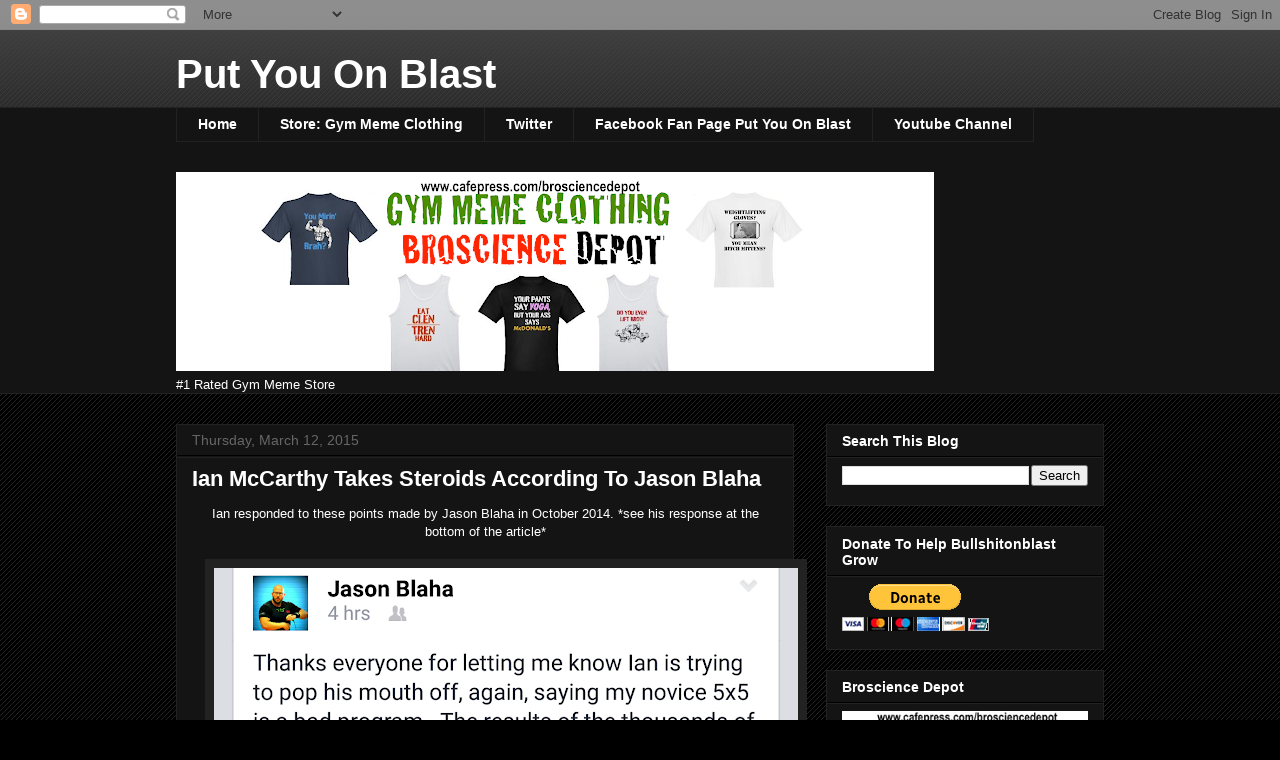

--- FILE ---
content_type: text/html; charset=UTF-8
request_url: http://bullshitonblast.blogspot.com/2015/03/ian-mccarthy-takes-steroids-according.html
body_size: 22356
content:
<!DOCTYPE html>
<html class='v2' dir='ltr' lang='en'>
<head>
<link href='https://www.blogger.com/static/v1/widgets/335934321-css_bundle_v2.css' rel='stylesheet' type='text/css'/>
<meta content='width=1100' name='viewport'/>
<meta content='text/html; charset=UTF-8' http-equiv='Content-Type'/>
<meta content='blogger' name='generator'/>
<link href='http://bullshitonblast.blogspot.com/favicon.ico' rel='icon' type='image/x-icon'/>
<link href='http://bullshitonblast.blogspot.com/2015/03/ian-mccarthy-takes-steroids-according.html' rel='canonical'/>
<link rel="alternate" type="application/atom+xml" title="Put You On Blast - Atom" href="http://bullshitonblast.blogspot.com/feeds/posts/default" />
<link rel="alternate" type="application/rss+xml" title="Put You On Blast - RSS" href="http://bullshitonblast.blogspot.com/feeds/posts/default?alt=rss" />
<link rel="service.post" type="application/atom+xml" title="Put You On Blast - Atom" href="https://www.blogger.com/feeds/385432379064876411/posts/default" />

<link rel="alternate" type="application/atom+xml" title="Put You On Blast - Atom" href="http://bullshitonblast.blogspot.com/feeds/5602272900482409839/comments/default" />
<!--Can't find substitution for tag [blog.ieCssRetrofitLinks]-->
<link href='https://blogger.googleusercontent.com/img/b/R29vZ2xl/AVvXsEgKFEmukYTV9FuGB7WYrSIB6-PI4AqMZTwqFMXXlMruFB9Ud-p42aOrkx9zEiuw9U8BFyhl-ppSuMkdOskWXsVl2GKl4PEnMOSZ5iTCk51CD9t6t8ZnyiXLRZ-H7pNIN4xUKeBQF2Umjpc/s640/Screenshot_2015-03-12-10-51-19-1.png' rel='image_src'/>
<meta content='http://bullshitonblast.blogspot.com/2015/03/ian-mccarthy-takes-steroids-according.html' property='og:url'/>
<meta content='Ian McCarthy Takes Steroids According To Jason Blaha' property='og:title'/>
<meta content=' Ian responded to these points made by Jason Blaha in October 2014. *see his response at the bottom of the article*                         ...' property='og:description'/>
<meta content='https://blogger.googleusercontent.com/img/b/R29vZ2xl/AVvXsEgKFEmukYTV9FuGB7WYrSIB6-PI4AqMZTwqFMXXlMruFB9Ud-p42aOrkx9zEiuw9U8BFyhl-ppSuMkdOskWXsVl2GKl4PEnMOSZ5iTCk51CD9t6t8ZnyiXLRZ-H7pNIN4xUKeBQF2Umjpc/w1200-h630-p-k-no-nu/Screenshot_2015-03-12-10-51-19-1.png' property='og:image'/>
<title>Put You On Blast: Ian McCarthy Takes Steroids According To Jason Blaha</title>
<style id='page-skin-1' type='text/css'><!--
/*
-----------------------------------------------
Blogger Template Style
Name:     Awesome Inc.
Designer: Tina Chen
URL:      tinachen.org
----------------------------------------------- */
/* Content
----------------------------------------------- */
body {
font: normal normal 13px Arial, Tahoma, Helvetica, FreeSans, sans-serif;
color: #ffffff;
background: #000000 url(//www.blogblog.com/1kt/awesomeinc/body_background_dark.png) repeat scroll top left;
}
html body .content-outer {
min-width: 0;
max-width: 100%;
width: 100%;
}
a:link {
text-decoration: none;
color: #888888;
}
a:visited {
text-decoration: none;
color: #444444;
}
a:hover {
text-decoration: underline;
color: #cccccc;
}
.body-fauxcolumn-outer .cap-top {
position: absolute;
z-index: 1;
height: 276px;
width: 100%;
background: transparent url(//www.blogblog.com/1kt/awesomeinc/body_gradient_dark.png) repeat-x scroll top left;
_background-image: none;
}
/* Columns
----------------------------------------------- */
.content-inner {
padding: 0;
}
.header-inner .section {
margin: 0 16px;
}
.tabs-inner .section {
margin: 0 16px;
}
.main-inner {
padding-top: 30px;
}
.main-inner .column-center-inner,
.main-inner .column-left-inner,
.main-inner .column-right-inner {
padding: 0 5px;
}
*+html body .main-inner .column-center-inner {
margin-top: -30px;
}
#layout .main-inner .column-center-inner {
margin-top: 0;
}
/* Header
----------------------------------------------- */
.header-outer {
margin: 0 0 0 0;
background: transparent none repeat scroll 0 0;
}
.Header h1 {
font: normal bold 40px Arial, Tahoma, Helvetica, FreeSans, sans-serif;
color: #ffffff;
text-shadow: 0 0 -1px #000000;
}
.Header h1 a {
color: #ffffff;
}
.Header .description {
font: normal normal 14px Arial, Tahoma, Helvetica, FreeSans, sans-serif;
color: #ffffff;
}
.header-inner .Header .titlewrapper,
.header-inner .Header .descriptionwrapper {
padding-left: 0;
padding-right: 0;
margin-bottom: 0;
}
.header-inner .Header .titlewrapper {
padding-top: 22px;
}
/* Tabs
----------------------------------------------- */
.tabs-outer {
overflow: hidden;
position: relative;
background: #141414 none repeat scroll 0 0;
}
#layout .tabs-outer {
overflow: visible;
}
.tabs-cap-top, .tabs-cap-bottom {
position: absolute;
width: 100%;
border-top: 1px solid #222222;
}
.tabs-cap-bottom {
bottom: 0;
}
.tabs-inner .widget li a {
display: inline-block;
margin: 0;
padding: .6em 1.5em;
font: normal bold 14px Arial, Tahoma, Helvetica, FreeSans, sans-serif;
color: #ffffff;
border-top: 1px solid #222222;
border-bottom: 1px solid #222222;
border-left: 1px solid #222222;
height: 16px;
line-height: 16px;
}
.tabs-inner .widget li:last-child a {
border-right: 1px solid #222222;
}
.tabs-inner .widget li.selected a, .tabs-inner .widget li a:hover {
background: #444444 none repeat-x scroll 0 -100px;
color: #ffffff;
}
/* Headings
----------------------------------------------- */
h2 {
font: normal bold 14px Arial, Tahoma, Helvetica, FreeSans, sans-serif;
color: #ffffff;
}
/* Widgets
----------------------------------------------- */
.main-inner .section {
margin: 0 27px;
padding: 0;
}
.main-inner .column-left-outer,
.main-inner .column-right-outer {
margin-top: 0;
}
#layout .main-inner .column-left-outer,
#layout .main-inner .column-right-outer {
margin-top: 0;
}
.main-inner .column-left-inner,
.main-inner .column-right-inner {
background: transparent none repeat 0 0;
-moz-box-shadow: 0 0 0 rgba(0, 0, 0, .2);
-webkit-box-shadow: 0 0 0 rgba(0, 0, 0, .2);
-goog-ms-box-shadow: 0 0 0 rgba(0, 0, 0, .2);
box-shadow: 0 0 0 rgba(0, 0, 0, .2);
-moz-border-radius: 0;
-webkit-border-radius: 0;
-goog-ms-border-radius: 0;
border-radius: 0;
}
#layout .main-inner .column-left-inner,
#layout .main-inner .column-right-inner {
margin-top: 0;
}
.sidebar .widget {
font: normal normal 14px Arial, Tahoma, Helvetica, FreeSans, sans-serif;
color: #ffffff;
}
.sidebar .widget a:link {
color: #888888;
}
.sidebar .widget a:visited {
color: #444444;
}
.sidebar .widget a:hover {
color: #cccccc;
}
.sidebar .widget h2 {
text-shadow: 0 0 -1px #000000;
}
.main-inner .widget {
background-color: #141414;
border: 1px solid #222222;
padding: 0 15px 15px;
margin: 20px -16px;
-moz-box-shadow: 0 0 0 rgba(0, 0, 0, .2);
-webkit-box-shadow: 0 0 0 rgba(0, 0, 0, .2);
-goog-ms-box-shadow: 0 0 0 rgba(0, 0, 0, .2);
box-shadow: 0 0 0 rgba(0, 0, 0, .2);
-moz-border-radius: 0;
-webkit-border-radius: 0;
-goog-ms-border-radius: 0;
border-radius: 0;
}
.main-inner .widget h2 {
margin: 0 -15px;
padding: .6em 15px .5em;
border-bottom: 1px solid #000000;
}
.footer-inner .widget h2 {
padding: 0 0 .4em;
border-bottom: 1px solid #000000;
}
.main-inner .widget h2 + div, .footer-inner .widget h2 + div {
border-top: 1px solid #222222;
padding-top: 8px;
}
.main-inner .widget .widget-content {
margin: 0 -15px;
padding: 7px 15px 0;
}
.main-inner .widget ul, .main-inner .widget #ArchiveList ul.flat {
margin: -8px -15px 0;
padding: 0;
list-style: none;
}
.main-inner .widget #ArchiveList {
margin: -8px 0 0;
}
.main-inner .widget ul li, .main-inner .widget #ArchiveList ul.flat li {
padding: .5em 15px;
text-indent: 0;
color: #666666;
border-top: 1px solid #222222;
border-bottom: 1px solid #000000;
}
.main-inner .widget #ArchiveList ul li {
padding-top: .25em;
padding-bottom: .25em;
}
.main-inner .widget ul li:first-child, .main-inner .widget #ArchiveList ul.flat li:first-child {
border-top: none;
}
.main-inner .widget ul li:last-child, .main-inner .widget #ArchiveList ul.flat li:last-child {
border-bottom: none;
}
.post-body {
position: relative;
}
.main-inner .widget .post-body ul {
padding: 0 2.5em;
margin: .5em 0;
list-style: disc;
}
.main-inner .widget .post-body ul li {
padding: 0.25em 0;
margin-bottom: .25em;
color: #ffffff;
border: none;
}
.footer-inner .widget ul {
padding: 0;
list-style: none;
}
.widget .zippy {
color: #666666;
}
/* Posts
----------------------------------------------- */
body .main-inner .Blog {
padding: 0;
margin-bottom: 1em;
background-color: transparent;
border: none;
-moz-box-shadow: 0 0 0 rgba(0, 0, 0, 0);
-webkit-box-shadow: 0 0 0 rgba(0, 0, 0, 0);
-goog-ms-box-shadow: 0 0 0 rgba(0, 0, 0, 0);
box-shadow: 0 0 0 rgba(0, 0, 0, 0);
}
.main-inner .section:last-child .Blog:last-child {
padding: 0;
margin-bottom: 1em;
}
.main-inner .widget h2.date-header {
margin: 0 -15px 1px;
padding: 0 0 0 0;
font: normal normal 14px Arial, Tahoma, Helvetica, FreeSans, sans-serif;
color: #666666;
background: transparent none no-repeat scroll top left;
border-top: 0 solid #222222;
border-bottom: 1px solid #000000;
-moz-border-radius-topleft: 0;
-moz-border-radius-topright: 0;
-webkit-border-top-left-radius: 0;
-webkit-border-top-right-radius: 0;
border-top-left-radius: 0;
border-top-right-radius: 0;
position: static;
bottom: 100%;
right: 15px;
text-shadow: 0 0 -1px #000000;
}
.main-inner .widget h2.date-header span {
font: normal normal 14px Arial, Tahoma, Helvetica, FreeSans, sans-serif;
display: block;
padding: .5em 15px;
border-left: 0 solid #222222;
border-right: 0 solid #222222;
}
.date-outer {
position: relative;
margin: 30px 0 20px;
padding: 0 15px;
background-color: #141414;
border: 1px solid #222222;
-moz-box-shadow: 0 0 0 rgba(0, 0, 0, .2);
-webkit-box-shadow: 0 0 0 rgba(0, 0, 0, .2);
-goog-ms-box-shadow: 0 0 0 rgba(0, 0, 0, .2);
box-shadow: 0 0 0 rgba(0, 0, 0, .2);
-moz-border-radius: 0;
-webkit-border-radius: 0;
-goog-ms-border-radius: 0;
border-radius: 0;
}
.date-outer:first-child {
margin-top: 0;
}
.date-outer:last-child {
margin-bottom: 20px;
-moz-border-radius-bottomleft: 0;
-moz-border-radius-bottomright: 0;
-webkit-border-bottom-left-radius: 0;
-webkit-border-bottom-right-radius: 0;
-goog-ms-border-bottom-left-radius: 0;
-goog-ms-border-bottom-right-radius: 0;
border-bottom-left-radius: 0;
border-bottom-right-radius: 0;
}
.date-posts {
margin: 0 -15px;
padding: 0 15px;
clear: both;
}
.post-outer, .inline-ad {
border-top: 1px solid #222222;
margin: 0 -15px;
padding: 15px 15px;
}
.post-outer {
padding-bottom: 10px;
}
.post-outer:first-child {
padding-top: 0;
border-top: none;
}
.post-outer:last-child, .inline-ad:last-child {
border-bottom: none;
}
.post-body {
position: relative;
}
.post-body img {
padding: 8px;
background: #222222;
border: 1px solid transparent;
-moz-box-shadow: 0 0 0 rgba(0, 0, 0, .2);
-webkit-box-shadow: 0 0 0 rgba(0, 0, 0, .2);
box-shadow: 0 0 0 rgba(0, 0, 0, .2);
-moz-border-radius: 0;
-webkit-border-radius: 0;
border-radius: 0;
}
h3.post-title, h4 {
font: normal bold 22px Arial, Tahoma, Helvetica, FreeSans, sans-serif;
color: #ffffff;
}
h3.post-title a {
font: normal bold 22px Arial, Tahoma, Helvetica, FreeSans, sans-serif;
color: #ffffff;
}
h3.post-title a:hover {
color: #cccccc;
text-decoration: underline;
}
.post-header {
margin: 0 0 1em;
}
.post-body {
line-height: 1.4;
}
.post-outer h2 {
color: #ffffff;
}
.post-footer {
margin: 1.5em 0 0;
}
#blog-pager {
padding: 15px;
font-size: 120%;
background-color: #141414;
border: 1px solid #222222;
-moz-box-shadow: 0 0 0 rgba(0, 0, 0, .2);
-webkit-box-shadow: 0 0 0 rgba(0, 0, 0, .2);
-goog-ms-box-shadow: 0 0 0 rgba(0, 0, 0, .2);
box-shadow: 0 0 0 rgba(0, 0, 0, .2);
-moz-border-radius: 0;
-webkit-border-radius: 0;
-goog-ms-border-radius: 0;
border-radius: 0;
-moz-border-radius-topleft: 0;
-moz-border-radius-topright: 0;
-webkit-border-top-left-radius: 0;
-webkit-border-top-right-radius: 0;
-goog-ms-border-top-left-radius: 0;
-goog-ms-border-top-right-radius: 0;
border-top-left-radius: 0;
border-top-right-radius-topright: 0;
margin-top: 1em;
}
.blog-feeds, .post-feeds {
margin: 1em 0;
text-align: center;
color: #ffffff;
}
.blog-feeds a, .post-feeds a {
color: #888888;
}
.blog-feeds a:visited, .post-feeds a:visited {
color: #444444;
}
.blog-feeds a:hover, .post-feeds a:hover {
color: #cccccc;
}
.post-outer .comments {
margin-top: 2em;
}
/* Comments
----------------------------------------------- */
.comments .comments-content .icon.blog-author {
background-repeat: no-repeat;
background-image: url([data-uri]);
}
.comments .comments-content .loadmore a {
border-top: 1px solid #222222;
border-bottom: 1px solid #222222;
}
.comments .continue {
border-top: 2px solid #222222;
}
/* Footer
----------------------------------------------- */
.footer-outer {
margin: -0 0 -1px;
padding: 0 0 0;
color: #ffffff;
overflow: hidden;
}
.footer-fauxborder-left {
border-top: 1px solid #222222;
background: #141414 none repeat scroll 0 0;
-moz-box-shadow: 0 0 0 rgba(0, 0, 0, .2);
-webkit-box-shadow: 0 0 0 rgba(0, 0, 0, .2);
-goog-ms-box-shadow: 0 0 0 rgba(0, 0, 0, .2);
box-shadow: 0 0 0 rgba(0, 0, 0, .2);
margin: 0 -0;
}
/* Mobile
----------------------------------------------- */
body.mobile {
background-size: auto;
}
.mobile .body-fauxcolumn-outer {
background: transparent none repeat scroll top left;
}
*+html body.mobile .main-inner .column-center-inner {
margin-top: 0;
}
.mobile .main-inner .widget {
padding: 0 0 15px;
}
.mobile .main-inner .widget h2 + div,
.mobile .footer-inner .widget h2 + div {
border-top: none;
padding-top: 0;
}
.mobile .footer-inner .widget h2 {
padding: 0.5em 0;
border-bottom: none;
}
.mobile .main-inner .widget .widget-content {
margin: 0;
padding: 7px 0 0;
}
.mobile .main-inner .widget ul,
.mobile .main-inner .widget #ArchiveList ul.flat {
margin: 0 -15px 0;
}
.mobile .main-inner .widget h2.date-header {
right: 0;
}
.mobile .date-header span {
padding: 0.4em 0;
}
.mobile .date-outer:first-child {
margin-bottom: 0;
border: 1px solid #222222;
-moz-border-radius-topleft: 0;
-moz-border-radius-topright: 0;
-webkit-border-top-left-radius: 0;
-webkit-border-top-right-radius: 0;
-goog-ms-border-top-left-radius: 0;
-goog-ms-border-top-right-radius: 0;
border-top-left-radius: 0;
border-top-right-radius: 0;
}
.mobile .date-outer {
border-color: #222222;
border-width: 0 1px 1px;
}
.mobile .date-outer:last-child {
margin-bottom: 0;
}
.mobile .main-inner {
padding: 0;
}
.mobile .header-inner .section {
margin: 0;
}
.mobile .post-outer, .mobile .inline-ad {
padding: 5px 0;
}
.mobile .tabs-inner .section {
margin: 0 10px;
}
.mobile .main-inner .widget h2 {
margin: 0;
padding: 0;
}
.mobile .main-inner .widget h2.date-header span {
padding: 0;
}
.mobile .main-inner .widget .widget-content {
margin: 0;
padding: 7px 0 0;
}
.mobile #blog-pager {
border: 1px solid transparent;
background: #141414 none repeat scroll 0 0;
}
.mobile .main-inner .column-left-inner,
.mobile .main-inner .column-right-inner {
background: transparent none repeat 0 0;
-moz-box-shadow: none;
-webkit-box-shadow: none;
-goog-ms-box-shadow: none;
box-shadow: none;
}
.mobile .date-posts {
margin: 0;
padding: 0;
}
.mobile .footer-fauxborder-left {
margin: 0;
border-top: inherit;
}
.mobile .main-inner .section:last-child .Blog:last-child {
margin-bottom: 0;
}
.mobile-index-contents {
color: #ffffff;
}
.mobile .mobile-link-button {
background: #888888 none repeat scroll 0 0;
}
.mobile-link-button a:link, .mobile-link-button a:visited {
color: #ffffff;
}
.mobile .tabs-inner .PageList .widget-content {
background: transparent;
border-top: 1px solid;
border-color: #222222;
color: #ffffff;
}
.mobile .tabs-inner .PageList .widget-content .pagelist-arrow {
border-left: 1px solid #222222;
}

--></style>
<style id='template-skin-1' type='text/css'><!--
body {
min-width: 960px;
}
.content-outer, .content-fauxcolumn-outer, .region-inner {
min-width: 960px;
max-width: 960px;
_width: 960px;
}
.main-inner .columns {
padding-left: 0px;
padding-right: 310px;
}
.main-inner .fauxcolumn-center-outer {
left: 0px;
right: 310px;
/* IE6 does not respect left and right together */
_width: expression(this.parentNode.offsetWidth -
parseInt("0px") -
parseInt("310px") + 'px');
}
.main-inner .fauxcolumn-left-outer {
width: 0px;
}
.main-inner .fauxcolumn-right-outer {
width: 310px;
}
.main-inner .column-left-outer {
width: 0px;
right: 100%;
margin-left: -0px;
}
.main-inner .column-right-outer {
width: 310px;
margin-right: -310px;
}
#layout {
min-width: 0;
}
#layout .content-outer {
min-width: 0;
width: 800px;
}
#layout .region-inner {
min-width: 0;
width: auto;
}
body#layout div.add_widget {
padding: 8px;
}
body#layout div.add_widget a {
margin-left: 32px;
}
--></style>
<link href='https://www.blogger.com/dyn-css/authorization.css?targetBlogID=385432379064876411&amp;zx=f4127e45-e39a-4708-857e-d9752531f567' media='none' onload='if(media!=&#39;all&#39;)media=&#39;all&#39;' rel='stylesheet'/><noscript><link href='https://www.blogger.com/dyn-css/authorization.css?targetBlogID=385432379064876411&amp;zx=f4127e45-e39a-4708-857e-d9752531f567' rel='stylesheet'/></noscript>
<meta name='google-adsense-platform-account' content='ca-host-pub-1556223355139109'/>
<meta name='google-adsense-platform-domain' content='blogspot.com'/>

<!-- data-ad-client=ca-pub-3140023561668081 -->

</head>
<body class='loading variant-dark'>
<div class='navbar section' id='navbar' name='Navbar'><div class='widget Navbar' data-version='1' id='Navbar1'><script type="text/javascript">
    function setAttributeOnload(object, attribute, val) {
      if(window.addEventListener) {
        window.addEventListener('load',
          function(){ object[attribute] = val; }, false);
      } else {
        window.attachEvent('onload', function(){ object[attribute] = val; });
      }
    }
  </script>
<div id="navbar-iframe-container"></div>
<script type="text/javascript" src="https://apis.google.com/js/platform.js"></script>
<script type="text/javascript">
      gapi.load("gapi.iframes:gapi.iframes.style.bubble", function() {
        if (gapi.iframes && gapi.iframes.getContext) {
          gapi.iframes.getContext().openChild({
              url: 'https://www.blogger.com/navbar/385432379064876411?po\x3d5602272900482409839\x26origin\x3dhttp://bullshitonblast.blogspot.com',
              where: document.getElementById("navbar-iframe-container"),
              id: "navbar-iframe"
          });
        }
      });
    </script><script type="text/javascript">
(function() {
var script = document.createElement('script');
script.type = 'text/javascript';
script.src = '//pagead2.googlesyndication.com/pagead/js/google_top_exp.js';
var head = document.getElementsByTagName('head')[0];
if (head) {
head.appendChild(script);
}})();
</script>
</div></div>
<div class='body-fauxcolumns'>
<div class='fauxcolumn-outer body-fauxcolumn-outer'>
<div class='cap-top'>
<div class='cap-left'></div>
<div class='cap-right'></div>
</div>
<div class='fauxborder-left'>
<div class='fauxborder-right'></div>
<div class='fauxcolumn-inner'>
</div>
</div>
<div class='cap-bottom'>
<div class='cap-left'></div>
<div class='cap-right'></div>
</div>
</div>
</div>
<div class='content'>
<div class='content-fauxcolumns'>
<div class='fauxcolumn-outer content-fauxcolumn-outer'>
<div class='cap-top'>
<div class='cap-left'></div>
<div class='cap-right'></div>
</div>
<div class='fauxborder-left'>
<div class='fauxborder-right'></div>
<div class='fauxcolumn-inner'>
</div>
</div>
<div class='cap-bottom'>
<div class='cap-left'></div>
<div class='cap-right'></div>
</div>
</div>
</div>
<div class='content-outer'>
<div class='content-cap-top cap-top'>
<div class='cap-left'></div>
<div class='cap-right'></div>
</div>
<div class='fauxborder-left content-fauxborder-left'>
<div class='fauxborder-right content-fauxborder-right'></div>
<div class='content-inner'>
<header>
<div class='header-outer'>
<div class='header-cap-top cap-top'>
<div class='cap-left'></div>
<div class='cap-right'></div>
</div>
<div class='fauxborder-left header-fauxborder-left'>
<div class='fauxborder-right header-fauxborder-right'></div>
<div class='region-inner header-inner'>
<div class='header section' id='header' name='Header'><div class='widget Header' data-version='1' id='Header1'>
<div id='header-inner'>
<div class='titlewrapper'>
<h1 class='title'>
<a href='http://bullshitonblast.blogspot.com/'>
Put You On Blast
</a>
</h1>
</div>
<div class='descriptionwrapper'>
<p class='description'><span>
</span></p>
</div>
</div>
</div></div>
</div>
</div>
<div class='header-cap-bottom cap-bottom'>
<div class='cap-left'></div>
<div class='cap-right'></div>
</div>
</div>
</header>
<div class='tabs-outer'>
<div class='tabs-cap-top cap-top'>
<div class='cap-left'></div>
<div class='cap-right'></div>
</div>
<div class='fauxborder-left tabs-fauxborder-left'>
<div class='fauxborder-right tabs-fauxborder-right'></div>
<div class='region-inner tabs-inner'>
<div class='tabs section' id='crosscol' name='Cross-Column'><div class='widget PageList' data-version='1' id='PageList1'>
<h2>Pages</h2>
<div class='widget-content'>
<ul>
<li>
<a href='http://bullshitonblast.blogspot.com/'>Home</a>
</li>
<li>
<a href='http://cafepress.com/brosciencedepot'>Store: Gym Meme Clothing</a>
</li>
<li>
<a href='http://twitter.com/bullshitonblast'>Twitter</a>
</li>
<li>
<a href='https://www.facebook.com/pages/Putyouonblast/603022689742420'>Facebook Fan Page Put You On Blast </a>
</li>
<li>
<a href='http://www.youtube.com/user/youputonblast'>Youtube Channel</a>
</li>
</ul>
<div class='clear'></div>
</div>
</div></div>
<div class='tabs section' id='crosscol-overflow' name='Cross-Column 2'><div class='widget Image' data-version='1' id='Image2'>
<h2>Broscience Depot</h2>
<div class='widget-content'>
<a href='http://www.cafepress.com/brosciencedepot'>
<img alt='Broscience Depot' height='199' id='Image2_img' src='https://blogger.googleusercontent.com/img/b/R29vZ2xl/AVvXsEjKIlzdtljV9DOImT3-n5aYAlHL9RVtjyRdEg5KBOS1Txiz44vMDpWa-qbqnbvqH1LR-ISyqhaJMv-5ti4wSSgT0jDGnHQswdo9giyqVHeaFwtXUN0Hs5M33JpwV7qeJiuLMPIwEmVkewY/s758/Banner1.png' width='758'/>
</a>
<br/>
<span class='caption'>#1 Rated Gym Meme Store</span>
</div>
<div class='clear'></div>
</div></div>
</div>
</div>
<div class='tabs-cap-bottom cap-bottom'>
<div class='cap-left'></div>
<div class='cap-right'></div>
</div>
</div>
<div class='main-outer'>
<div class='main-cap-top cap-top'>
<div class='cap-left'></div>
<div class='cap-right'></div>
</div>
<div class='fauxborder-left main-fauxborder-left'>
<div class='fauxborder-right main-fauxborder-right'></div>
<div class='region-inner main-inner'>
<div class='columns fauxcolumns'>
<div class='fauxcolumn-outer fauxcolumn-center-outer'>
<div class='cap-top'>
<div class='cap-left'></div>
<div class='cap-right'></div>
</div>
<div class='fauxborder-left'>
<div class='fauxborder-right'></div>
<div class='fauxcolumn-inner'>
</div>
</div>
<div class='cap-bottom'>
<div class='cap-left'></div>
<div class='cap-right'></div>
</div>
</div>
<div class='fauxcolumn-outer fauxcolumn-left-outer'>
<div class='cap-top'>
<div class='cap-left'></div>
<div class='cap-right'></div>
</div>
<div class='fauxborder-left'>
<div class='fauxborder-right'></div>
<div class='fauxcolumn-inner'>
</div>
</div>
<div class='cap-bottom'>
<div class='cap-left'></div>
<div class='cap-right'></div>
</div>
</div>
<div class='fauxcolumn-outer fauxcolumn-right-outer'>
<div class='cap-top'>
<div class='cap-left'></div>
<div class='cap-right'></div>
</div>
<div class='fauxborder-left'>
<div class='fauxborder-right'></div>
<div class='fauxcolumn-inner'>
</div>
</div>
<div class='cap-bottom'>
<div class='cap-left'></div>
<div class='cap-right'></div>
</div>
</div>
<!-- corrects IE6 width calculation -->
<div class='columns-inner'>
<div class='column-center-outer'>
<div class='column-center-inner'>
<div class='main section' id='main' name='Main'><div class='widget Blog' data-version='1' id='Blog1'>
<div class='blog-posts hfeed'>

          <div class="date-outer">
        
<h2 class='date-header'><span>Thursday, March 12, 2015</span></h2>

          <div class="date-posts">
        
<div class='post-outer'>
<div class='post hentry uncustomized-post-template' itemprop='blogPost' itemscope='itemscope' itemtype='http://schema.org/BlogPosting'>
<meta content='https://blogger.googleusercontent.com/img/b/R29vZ2xl/AVvXsEgKFEmukYTV9FuGB7WYrSIB6-PI4AqMZTwqFMXXlMruFB9Ud-p42aOrkx9zEiuw9U8BFyhl-ppSuMkdOskWXsVl2GKl4PEnMOSZ5iTCk51CD9t6t8ZnyiXLRZ-H7pNIN4xUKeBQF2Umjpc/s640/Screenshot_2015-03-12-10-51-19-1.png' itemprop='image_url'/>
<meta content='385432379064876411' itemprop='blogId'/>
<meta content='5602272900482409839' itemprop='postId'/>
<a name='5602272900482409839'></a>
<h3 class='post-title entry-title' itemprop='name'>
Ian McCarthy Takes Steroids According To Jason Blaha
</h3>
<div class='post-header'>
<div class='post-header-line-1'></div>
</div>
<div class='post-body entry-content' id='post-body-5602272900482409839' itemprop='description articleBody'>
<div class="separator" style="clear: both; text-align: center;">
Ian responded to these points made by Jason Blaha in October 2014. *see his response at the bottom of the article*</div>
<div class="separator" style="clear: both; text-align: center;">
<br></div>
<div class="separator" style="clear: both; text-align: center;">
<a href="https://blogger.googleusercontent.com/img/b/R29vZ2xl/AVvXsEgKFEmukYTV9FuGB7WYrSIB6-PI4AqMZTwqFMXXlMruFB9Ud-p42aOrkx9zEiuw9U8BFyhl-ppSuMkdOskWXsVl2GKl4PEnMOSZ5iTCk51CD9t6t8ZnyiXLRZ-H7pNIN4xUKeBQF2Umjpc/s1600/Screenshot_2015-03-12-10-51-19-1.png" imageanchor="1" style="margin-left: 1em; margin-right: 1em;"> <img border="0" src="https://blogger.googleusercontent.com/img/b/R29vZ2xl/AVvXsEgKFEmukYTV9FuGB7WYrSIB6-PI4AqMZTwqFMXXlMruFB9Ud-p42aOrkx9zEiuw9U8BFyhl-ppSuMkdOskWXsVl2GKl4PEnMOSZ5iTCk51CD9t6t8ZnyiXLRZ-H7pNIN4xUKeBQF2Umjpc/s640/Screenshot_2015-03-12-10-51-19-1.png"></a></div>
<div class="separator" style="clear: both; text-align: center;">
<a href="https://blogger.googleusercontent.com/img/b/R29vZ2xl/AVvXsEgIlsWagyU0VJ6JROK5i3zNFyYkEXoVE7gikGyJNv-iXqHjYlyMXCIyDZCUAnXuzFvO8gBKekxBb23pySfNkFTh_ZRbQJM5MQPfZj1jdCUuR1k4lDOBCn87uleacFsUvdOXB-FYbLrM1vo/s1600/Screenshot_2015-03-12-10-51-41-1.png" imageanchor="1" style="margin-left: 1em; margin-right: 1em;"> <img border="0" src="https://blogger.googleusercontent.com/img/b/R29vZ2xl/AVvXsEgIlsWagyU0VJ6JROK5i3zNFyYkEXoVE7gikGyJNv-iXqHjYlyMXCIyDZCUAnXuzFvO8gBKekxBb23pySfNkFTh_ZRbQJM5MQPfZj1jdCUuR1k4lDOBCn87uleacFsUvdOXB-FYbLrM1vo/s640/Screenshot_2015-03-12-10-51-41-1.png"></a></div>
<div class="separator" style="clear: both; text-align: center;">
<a href="https://blogger.googleusercontent.com/img/b/R29vZ2xl/AVvXsEjJpRUHG-KXvzbqKRdfR9s5goRa9_x0G4EFtCm9gQ38X0xFUWXrjDTaBjESvvEQMoLvL1lx2p0s1wqb84XXKaYB6pTEgGCWIdVRP2nbGjfAY33Kv6YPxHGOZbryDz8sDv6svur7Pt17PgQ/s1600/Screenshot_2015-03-12-10-52-41-2.png" imageanchor="1" style="margin-left: 1em; margin-right: 1em;"><img border="0" src="https://blogger.googleusercontent.com/img/b/R29vZ2xl/AVvXsEjJpRUHG-KXvzbqKRdfR9s5goRa9_x0G4EFtCm9gQ38X0xFUWXrjDTaBjESvvEQMoLvL1lx2p0s1wqb84XXKaYB6pTEgGCWIdVRP2nbGjfAY33Kv6YPxHGOZbryDz8sDv6svur7Pt17PgQ/s640/Screenshot_2015-03-12-10-52-41-2.png"></a></div>
<div class="separator" style="clear: both; text-align: center;">
<a href="https://blogger.googleusercontent.com/img/b/R29vZ2xl/AVvXsEifb6vqCgCfNJ8PBxgVEFWyI_N4c756GOlZ0znkSPbVjj1vG0Q5o1kR2i77p1WyCqSWzwuMrMpPytw8kwUF-vfH9490dgHHZ9bE_xLEFTJ6d0gLI2T_cxjxEnj-5VZI-iluGLzMXEGN7EM/s1600/Screenshot_2015-03-12-10-52-41-1.png" imageanchor="1" style="margin-left: 1em; margin-right: 1em;"> <img border="0" src="https://blogger.googleusercontent.com/img/b/R29vZ2xl/AVvXsEifb6vqCgCfNJ8PBxgVEFWyI_N4c756GOlZ0znkSPbVjj1vG0Q5o1kR2i77p1WyCqSWzwuMrMpPytw8kwUF-vfH9490dgHHZ9bE_xLEFTJ6d0gLI2T_cxjxEnj-5VZI-iluGLzMXEGN7EM/s640/Screenshot_2015-03-12-10-52-41-1.png"> </a> </div>
<div class="separator" style="clear: both; text-align: center;">
<a href="https://blogger.googleusercontent.com/img/b/R29vZ2xl/AVvXsEjeDu9e9p-vlfibqX1TCiySEUuF_41h3URkFyqnBKnVXbprpVfV_Tqlp-2lHnupu_Wk0XPtDkE1MSBSibCpDk7nkQIHnQWV3fEiBIv7ytXjiC12XL9frdHO7aJ2vcbXt0KleMSwRAcL-tk/s1600/Screenshot_2015-03-12-10-52-57-2.png" imageanchor="1" style="margin-left: 1em; margin-right: 1em;"> <img border="0" src="https://blogger.googleusercontent.com/img/b/R29vZ2xl/AVvXsEjeDu9e9p-vlfibqX1TCiySEUuF_41h3URkFyqnBKnVXbprpVfV_Tqlp-2lHnupu_Wk0XPtDkE1MSBSibCpDk7nkQIHnQWV3fEiBIv7ytXjiC12XL9frdHO7aJ2vcbXt0KleMSwRAcL-tk/s640/Screenshot_2015-03-12-10-52-57-2.png"> </a> </div>
<div class="separator" style="clear: both; text-align: center;">
<a href="https://blogger.googleusercontent.com/img/b/R29vZ2xl/AVvXsEhzZC-ItdNmOv5jcGBsPiUs27zpyaBZ1i3EAhZUY4L6vTRGEvdW4lhAgIUbMF-07JpsW3n02EAtUmD96v2c-1n7saLjxpsr7Z1QMg82-JBd0iPZmdqqcmdGH_lbf3hkQSYN9-Nt1TXmhcM/s1600/Screenshot_2015-03-12-10-52-57-1.png" imageanchor="1" style="margin-left: 1em; margin-right: 1em;"> <img border="0" src="https://blogger.googleusercontent.com/img/b/R29vZ2xl/AVvXsEhzZC-ItdNmOv5jcGBsPiUs27zpyaBZ1i3EAhZUY4L6vTRGEvdW4lhAgIUbMF-07JpsW3n02EAtUmD96v2c-1n7saLjxpsr7Z1QMg82-JBd0iPZmdqqcmdGH_lbf3hkQSYN9-Nt1TXmhcM/s640/Screenshot_2015-03-12-10-52-57-1.png"> </a> </div>
<div class="separator" style="clear: both; text-align: center;">
<a href="https://blogger.googleusercontent.com/img/b/R29vZ2xl/AVvXsEjXCPstoo11rnf3k1R00ifxicXoHLL_CYkzIEpGuguhxNi6DzvSrRaoxy99AeAGM-2VO1HXIkBwgSf0lVdaKedNua3oOxKuVgS3k440avLtd6wiGnEo7IIbpBK5e_-FK-QaaR-vu3dFSXQ/s1600/Screenshot_2015-03-12-10-53-56-1.png" imageanchor="1" style="margin-left: 1em; margin-right: 1em;"> <img border="0" src="https://blogger.googleusercontent.com/img/b/R29vZ2xl/AVvXsEjXCPstoo11rnf3k1R00ifxicXoHLL_CYkzIEpGuguhxNi6DzvSrRaoxy99AeAGM-2VO1HXIkBwgSf0lVdaKedNua3oOxKuVgS3k440avLtd6wiGnEo7IIbpBK5e_-FK-QaaR-vu3dFSXQ/s640/Screenshot_2015-03-12-10-53-56-1.png"> </a> </div>
<div class="separator" style="clear: both; text-align: center;">
<a href="https://blogger.googleusercontent.com/img/b/R29vZ2xl/AVvXsEgN8BFBXl97yFcCluTmcXTvwlQXBHnGLjHYtwA1wayfgbwjEjd7nGfEMydk7M7uw-Tq72k6RCBrDGKotaswmg_AfF5Oq8rvbP1ffu5pt91kkJ9S2mvhyoOBddPhtwZZkbZu57Ee8D8PyD8/s1600/Screenshot_2015-03-12-10-54-08-1.png" imageanchor="1" style="margin-left: 1em; margin-right: 1em;"> <img border="0" src="https://blogger.googleusercontent.com/img/b/R29vZ2xl/AVvXsEgN8BFBXl97yFcCluTmcXTvwlQXBHnGLjHYtwA1wayfgbwjEjd7nGfEMydk7M7uw-Tq72k6RCBrDGKotaswmg_AfF5Oq8rvbP1ffu5pt91kkJ9S2mvhyoOBddPhtwZZkbZu57Ee8D8PyD8/s640/Screenshot_2015-03-12-10-54-08-1.png"> </a> </div>
<div class="separator" style="clear: both; text-align: center;">
<a href="https://blogger.googleusercontent.com/img/b/R29vZ2xl/AVvXsEgEAqcn9QhTLbiLwounXFtr8Y5OHsoJLiEROAnpSgTfX45_O6cROG0ZN2tydoF0lMMBtfHqn0PTpXv_iT46-rGVNQs5AJ22gbzoWs7usY20h6JxAIAlTL83K-YhurtyomjFlykUWLoVAKo/s1600/Screenshot_2015-03-12-10-54-28-1.png" imageanchor="1" style="margin-left: 1em; margin-right: 1em;"> <img border="0" src="https://blogger.googleusercontent.com/img/b/R29vZ2xl/AVvXsEgEAqcn9QhTLbiLwounXFtr8Y5OHsoJLiEROAnpSgTfX45_O6cROG0ZN2tydoF0lMMBtfHqn0PTpXv_iT46-rGVNQs5AJ22gbzoWs7usY20h6JxAIAlTL83K-YhurtyomjFlykUWLoVAKo/s640/Screenshot_2015-03-12-10-54-28-1.png"> </a> </div>
<div class="separator" style="clear: both; text-align: center;">
<a href="https://blogger.googleusercontent.com/img/b/R29vZ2xl/AVvXsEipP4rP3BfUx-tN_ayqznle1SBwFkbUg-1fOeADiLS8CJCASASfZWzyHhecJzeNWzAzZyzP6OVOlpGp_Ec1D0OOcMDY6lIBf3uCpbWTTxsnrq7W7JNwa1rMq1BJqzxCgXBkA0JRvkE90Mo/s1600/Screenshot_2015-03-12-10-55-00-1.png" imageanchor="1" style="margin-left: 1em; margin-right: 1em;"> <img border="0" src="https://blogger.googleusercontent.com/img/b/R29vZ2xl/AVvXsEipP4rP3BfUx-tN_ayqznle1SBwFkbUg-1fOeADiLS8CJCASASfZWzyHhecJzeNWzAzZyzP6OVOlpGp_Ec1D0OOcMDY6lIBf3uCpbWTTxsnrq7W7JNwa1rMq1BJqzxCgXBkA0JRvkE90Mo/s640/Screenshot_2015-03-12-10-55-00-1.png"> </a> </div>
<div class="separator" style="clear: both; text-align: center;">
<a href="https://blogger.googleusercontent.com/img/b/R29vZ2xl/AVvXsEj6Zli4Kt47lDEl82KElj9r6w-kMtHBCW_24mBf1m6T8tGJc10N33J9Fee3-Oht98PSYpG9GVJxAkkxcAGM3pSp6j4shrsIOASBC9YuO1sjKEcau2_VHbjpJr0UAL9Of7xImoQe7GJE1Ho/s1600/Screenshot_2015-03-12-10-55-15-1.png" imageanchor="1" style="margin-left: 1em; margin-right: 1em;"> <img border="0" src="https://blogger.googleusercontent.com/img/b/R29vZ2xl/AVvXsEj6Zli4Kt47lDEl82KElj9r6w-kMtHBCW_24mBf1m6T8tGJc10N33J9Fee3-Oht98PSYpG9GVJxAkkxcAGM3pSp6j4shrsIOASBC9YuO1sjKEcau2_VHbjpJr0UAL9Of7xImoQe7GJE1Ho/s640/Screenshot_2015-03-12-10-55-15-1.png"> </a> </div>
<div class="separator" style="clear: both; text-align: center;">
<a href="https://blogger.googleusercontent.com/img/b/R29vZ2xl/AVvXsEi6UT4L1p9MQbu6FgMwduQ5u-ehSeaIAA51JcuLAvUObr032iXUVy8iQtV6KqDhz4ge5XoCWHcFj4v1DZ3Vezv5izw1XzcYcDMigaqkAc39kCh-Ct2tW2v2PQ7o1hyo_tJRSeS2IKOKU4Y/s1600/Screenshot_2015-03-12-10-55-35-1.png" imageanchor="1" style="margin-left: 1em; margin-right: 1em;"> <img border="0" src="https://blogger.googleusercontent.com/img/b/R29vZ2xl/AVvXsEi6UT4L1p9MQbu6FgMwduQ5u-ehSeaIAA51JcuLAvUObr032iXUVy8iQtV6KqDhz4ge5XoCWHcFj4v1DZ3Vezv5izw1XzcYcDMigaqkAc39kCh-Ct2tW2v2PQ7o1hyo_tJRSeS2IKOKU4Y/s640/Screenshot_2015-03-12-10-55-35-1.png"> </a> <a href="https://blogger.googleusercontent.com/img/b/R29vZ2xl/AVvXsEjvIIj0ynAgJwRtLYFTI26e-dgO9yWhR9EL8wqx9K9FzAt2C7auoDI9Zifd2e7xJULruJC07BjPLjLSfkc5-5oETHTTt_gCnT0NoIXUD0D3LKywp3AqiXkFIjCiUSElWBOEcDv829x5NVE/s640/Screenshot_2015-03-12-10-56-15-1.png" imageanchor="1" style="margin-left: 1em; margin-right: 1em;"><img border="0" src="https://blogger.googleusercontent.com/img/b/R29vZ2xl/AVvXsEjvIIj0ynAgJwRtLYFTI26e-dgO9yWhR9EL8wqx9K9FzAt2C7auoDI9Zifd2e7xJULruJC07BjPLjLSfkc5-5oETHTTt_gCnT0NoIXUD0D3LKywp3AqiXkFIjCiUSElWBOEcDv829x5NVE/s640/Screenshot_2015-03-12-10-56-15-1.png"></a></div>
<div class="separator" style="clear: both; text-align: center;">
<br><a href="https://blogger.googleusercontent.com/img/b/R29vZ2xl/AVvXsEiHS53IkiKv6L_-9bmcx2Bx-gGbvqthp0OIOAuDnptU4yTYd9LWGtE6Tqy_kNQQkhMravP5_WZtifBiwezus6A-HBad2p4WL-NQ3xeAfak9EhyUHiWEdV1NJx-QwXj6dZcSOkZZDTI04Ns/s1600/Screen+Shot+2015-03-12+at+12.36.40+PM.png" imageanchor="1" style="margin-left: 1em; margin-right: 1em;"><img border="0" src="https://blogger.googleusercontent.com/img/b/R29vZ2xl/AVvXsEiHS53IkiKv6L_-9bmcx2Bx-gGbvqthp0OIOAuDnptU4yTYd9LWGtE6Tqy_kNQQkhMravP5_WZtifBiwezus6A-HBad2p4WL-NQ3xeAfak9EhyUHiWEdV1NJx-QwXj6dZcSOkZZDTI04Ns/s1600/Screen+Shot+2015-03-12+at+12.36.40+PM.png"></a></div>
<div class="" style="clear: both; text-align: center;">
Here is Ian addressing the issue of steroid usage. &nbsp;Mind you this was posted by him last year</div>
<div class="separator" style="clear: both; text-align: center;">
<a href="https://blogger.googleusercontent.com/img/b/R29vZ2xl/AVvXsEgWFdia9plsVv142ECtgbfLWtd8CqGSduTXTw0ZHVfwToiDX3o6IKpkRgw0pTjnEBYGBr3vZm4qlY1JQVmlwu9LVsus36chyphenhyphenzzMlCDtwvBaOfODiijtEyN32mSVXiWEcqK432oKxR6RgsM/s1600/Screenshot_2015-03-12-12-18-58-1.png" imageanchor="1" style="margin-left: 1em; margin-right: 1em;"> <img border="0" src="https://blogger.googleusercontent.com/img/b/R29vZ2xl/AVvXsEgWFdia9plsVv142ECtgbfLWtd8CqGSduTXTw0ZHVfwToiDX3o6IKpkRgw0pTjnEBYGBr3vZm4qlY1JQVmlwu9LVsus36chyphenhyphenzzMlCDtwvBaOfODiijtEyN32mSVXiWEcqK432oKxR6RgsM/s640/Screenshot_2015-03-12-12-18-58-1.png"> </a> </div>
<div class="separator" style="clear: both; text-align: center;">
<a href="https://blogger.googleusercontent.com/img/b/R29vZ2xl/AVvXsEgN8WHJHD_Ws4BnPzUQ4wwPxWLW_lOA1Hftkr8sCHynuGw65VuRolFRi7cQnwvp7_XomLKUqjNst7Uu8jhnqAaisOR52LktoL3WHtuU7cMdp0C2sQiMGvLBp-KdNra5KQ6LWZVlpJR3S0c/s1600/Screenshot_2015-03-12-12-19-07-1.png" imageanchor="1" style="margin-left: 1em; margin-right: 1em;"> <img border="0" src="https://blogger.googleusercontent.com/img/b/R29vZ2xl/AVvXsEgN8WHJHD_Ws4BnPzUQ4wwPxWLW_lOA1Hftkr8sCHynuGw65VuRolFRi7cQnwvp7_XomLKUqjNst7Uu8jhnqAaisOR52LktoL3WHtuU7cMdp0C2sQiMGvLBp-KdNra5KQ6LWZVlpJR3S0c/s640/Screenshot_2015-03-12-12-19-07-1.png"> </a> </div>
<div class="separator" style="clear: both; text-align: center;">
</div>
<div class="separator" style="clear: both; text-align: center;"> <a href="https://blogger.googleusercontent.com/img/b/R29vZ2xl/AVvXsEgGkeP80n7ZeBuF72bOIGkquLcpWJHmnRO8CCmjYz5e-yyMXxTp89vp7FT5ihbV_idzF3450Oa5sUjLyEscr2sunvIGMRpgrMgLj9ojVPHCUqzod0sLCAp0oqXav010gWm9MvCgvlxo0vo/s1600/Screenshot_2015-03-12-13-56-32-1.png" imageanchor="1" style="margin-left: 1em; margin-right: 1em;"> <img border="0" src="https://blogger.googleusercontent.com/img/b/R29vZ2xl/AVvXsEgGkeP80n7ZeBuF72bOIGkquLcpWJHmnRO8CCmjYz5e-yyMXxTp89vp7FT5ihbV_idzF3450Oa5sUjLyEscr2sunvIGMRpgrMgLj9ojVPHCUqzod0sLCAp0oqXav010gWm9MvCgvlxo0vo/s640/Screenshot_2015-03-12-13-56-32-1.png"> </a> </div><div class="separator" style="clear: both; text-align: center;"> <a href="https://blogger.googleusercontent.com/img/b/R29vZ2xl/AVvXsEhVd2zFpP5gt4ecq8cOm6HRC2fciWZEFbdPSi_S6zd5k0A1tdKCx9Vc4GmnWOmRci4eUvLFH_YUwzUIheJvHvKXDCeupeqLQxnUR43kdgO1gsY9NQ0gSZwAX8XcYa4mPyFx6NAGoum6UGQ/s1600/Screenshot_2015-03-12-14-46-46-1.png" imageanchor="1" style="margin-left: 1em; margin-right: 1em;"> <img border="0" src="https://blogger.googleusercontent.com/img/b/R29vZ2xl/AVvXsEhVd2zFpP5gt4ecq8cOm6HRC2fciWZEFbdPSi_S6zd5k0A1tdKCx9Vc4GmnWOmRci4eUvLFH_YUwzUIheJvHvKXDCeupeqLQxnUR43kdgO1gsY9NQ0gSZwAX8XcYa4mPyFx6NAGoum6UGQ/s640/Screenshot_2015-03-12-14-46-46-1.png"> </a> </div><div class="separator" style="clear: both; text-align: center;"> <a href="https://blogger.googleusercontent.com/img/b/R29vZ2xl/AVvXsEhI9IQTr9RLdUcgkVpyzP7xBqEpeyDZxhstimaJwRIcpFrlSkUq70QkHeifOFyCAyzIbIYGpuX0NMngYe7x_4bhgDfdDyPJC_3iWiVFM6XQapblklDeioK996y9cMgju4fFOugFhiGyXyY/s1600/Screenshot_2015-03-12-14-46-56-1.png" imageanchor="1" style="margin-left: 1em; margin-right: 1em;"> <img border="0" src="https://blogger.googleusercontent.com/img/b/R29vZ2xl/AVvXsEhI9IQTr9RLdUcgkVpyzP7xBqEpeyDZxhstimaJwRIcpFrlSkUq70QkHeifOFyCAyzIbIYGpuX0NMngYe7x_4bhgDfdDyPJC_3iWiVFM6XQapblklDeioK996y9cMgju4fFOugFhiGyXyY/s640/Screenshot_2015-03-12-14-46-56-1.png"> </a> </div><div class="separator" style="clear: both; text-align: center;"> <a href="https://blogger.googleusercontent.com/img/b/R29vZ2xl/AVvXsEiyNhZG7VXjPGxgX1RltI_LDBKcZMrnttirzzPHZjAMd0R1rH-JNYniVA4cuBY2bcQwdvBOb8fGlSddEqmZySL4ZWTEhyphenhyphenCJvmC6DR3CCKlgspUZ9ddn1ShuRY5DAWZLhQrzS1LjxWGGvy4/s1600/Screenshot_2015-03-12-17-20-19-1%2525281%252529.png" imageanchor="1" style="margin-left: 1em; margin-right: 1em;"> <img border="0" src="https://blogger.googleusercontent.com/img/b/R29vZ2xl/AVvXsEiyNhZG7VXjPGxgX1RltI_LDBKcZMrnttirzzPHZjAMd0R1rH-JNYniVA4cuBY2bcQwdvBOb8fGlSddEqmZySL4ZWTEhyphenhyphenCJvmC6DR3CCKlgspUZ9ddn1ShuRY5DAWZLhQrzS1LjxWGGvy4/s640/Screenshot_2015-03-12-17-20-19-1%2525281%252529.png"> </a> </div><div class="separator" style="clear: both; text-align: center;"> <a href="https://blogger.googleusercontent.com/img/b/R29vZ2xl/AVvXsEiABBVkIv4mUTF9ARw3AfDkEv3U9cHZ-gsecQ9oCcZU89aa8gpV6iJu50MrnXi9Fr_3HMbULpoEXgH_hMgx4dSTSjVcQSbHQL_z6Zd9IYCdJr02mCf-9MwBd7nRXGwiJuKc6u5F8s8R44E/s1600/Screenshot_2015-03-12-17-21-36-1.png" imageanchor="1" style="margin-left: 1em; margin-right: 1em;"> <img border="0" src="https://blogger.googleusercontent.com/img/b/R29vZ2xl/AVvXsEiABBVkIv4mUTF9ARw3AfDkEv3U9cHZ-gsecQ9oCcZU89aa8gpV6iJu50MrnXi9Fr_3HMbULpoEXgH_hMgx4dSTSjVcQSbHQL_z6Zd9IYCdJr02mCf-9MwBd7nRXGwiJuKc6u5F8s8R44E/s640/Screenshot_2015-03-12-17-21-36-1.png"> </a> </div>
<!-- Blogger automated replacement: "https://images-blogger-opensocial.googleusercontent.com/gadgets/proxy?url=http%3A%2F%2Flh5.ggpht.com%2F-PKHp4FvWIC8%2FVQHpLEWvwQI%2FAAAAAAAACQk%2Fmuf_n0XV5yI%2Fs640%2FScreenshot_2015-03-12-10-56-15-1.png&amp;container=blogger&amp;gadget=a&amp;rewriteMime=image%2F*" with "https://blogger.googleusercontent.com/img/b/R29vZ2xl/AVvXsEjvIIj0ynAgJwRtLYFTI26e-dgO9yWhR9EL8wqx9K9FzAt2C7auoDI9Zifd2e7xJULruJC07BjPLjLSfkc5-5oETHTTt_gCnT0NoIXUD0D3LKywp3AqiXkFIjCiUSElWBOEcDv829x5NVE/s640/Screenshot_2015-03-12-10-56-15-1.png" -->
<div style='clear: both;'></div>
</div>
<div class='post-footer'>
<div class='post-footer-line post-footer-line-1'>
<span class='post-author vcard'>
Posted by
<span class='fn' itemprop='author' itemscope='itemscope' itemtype='http://schema.org/Person'>
<span itemprop='name'>DIS</span>
</span>
</span>
<span class='post-timestamp'>
at
<meta content='http://bullshitonblast.blogspot.com/2015/03/ian-mccarthy-takes-steroids-according.html' itemprop='url'/>
<a class='timestamp-link' href='http://bullshitonblast.blogspot.com/2015/03/ian-mccarthy-takes-steroids-according.html' rel='bookmark' title='permanent link'><abbr class='published' itemprop='datePublished' title='2015-03-12T11:15:00-07:00'>11:15&#8239;AM</abbr></a>
</span>
<span class='post-comment-link'>
</span>
<span class='post-icons'>
<span class='item-control blog-admin pid-2097848105'>
<a href='https://www.blogger.com/post-edit.g?blogID=385432379064876411&postID=5602272900482409839&from=pencil' title='Edit Post'>
<img alt='' class='icon-action' height='18' src='https://resources.blogblog.com/img/icon18_edit_allbkg.gif' width='18'/>
</a>
</span>
</span>
<div class='post-share-buttons goog-inline-block'>
<a class='goog-inline-block share-button sb-email' href='https://www.blogger.com/share-post.g?blogID=385432379064876411&postID=5602272900482409839&target=email' target='_blank' title='Email This'><span class='share-button-link-text'>Email This</span></a><a class='goog-inline-block share-button sb-blog' href='https://www.blogger.com/share-post.g?blogID=385432379064876411&postID=5602272900482409839&target=blog' onclick='window.open(this.href, "_blank", "height=270,width=475"); return false;' target='_blank' title='BlogThis!'><span class='share-button-link-text'>BlogThis!</span></a><a class='goog-inline-block share-button sb-twitter' href='https://www.blogger.com/share-post.g?blogID=385432379064876411&postID=5602272900482409839&target=twitter' target='_blank' title='Share to X'><span class='share-button-link-text'>Share to X</span></a><a class='goog-inline-block share-button sb-facebook' href='https://www.blogger.com/share-post.g?blogID=385432379064876411&postID=5602272900482409839&target=facebook' onclick='window.open(this.href, "_blank", "height=430,width=640"); return false;' target='_blank' title='Share to Facebook'><span class='share-button-link-text'>Share to Facebook</span></a><a class='goog-inline-block share-button sb-pinterest' href='https://www.blogger.com/share-post.g?blogID=385432379064876411&postID=5602272900482409839&target=pinterest' target='_blank' title='Share to Pinterest'><span class='share-button-link-text'>Share to Pinterest</span></a>
</div>
</div>
<div class='post-footer-line post-footer-line-2'>
<span class='post-labels'>
Labels:
<a href='http://bullshitonblast.blogspot.com/search/label/5%20x%205' rel='tag'>5 x 5</a>,
<a href='http://bullshitonblast.blogspot.com/search/label/facebook' rel='tag'>facebook</a>,
<a href='http://bullshitonblast.blogspot.com/search/label/fake%20natty' rel='tag'>fake natty</a>,
<a href='http://bullshitonblast.blogspot.com/search/label/feud' rel='tag'>feud</a>,
<a href='http://bullshitonblast.blogspot.com/search/label/gear' rel='tag'>gear</a>,
<a href='http://bullshitonblast.blogspot.com/search/label/hypertophy' rel='tag'>hypertophy</a>,
<a href='http://bullshitonblast.blogspot.com/search/label/ian%20mccarthy' rel='tag'>ian mccarthy</a>,
<a href='http://bullshitonblast.blogspot.com/search/label/jason%20blaha' rel='tag'>jason blaha</a>,
<a href='http://bullshitonblast.blogspot.com/search/label/juggernautfitnesstv' rel='tag'>juggernautfitnesstv</a>,
<a href='http://bullshitonblast.blogspot.com/search/label/muscles' rel='tag'>muscles</a>,
<a href='http://bullshitonblast.blogspot.com/search/label/no%20bullshit%20bodybuilding' rel='tag'>no bullshit bodybuilding</a>,
<a href='http://bullshitonblast.blogspot.com/search/label/novice%20building' rel='tag'>novice building</a>,
<a href='http://bullshitonblast.blogspot.com/search/label/progressive%20fitness' rel='tag'>progressive fitness</a>,
<a href='http://bullshitonblast.blogspot.com/search/label/steroids' rel='tag'>steroids</a>
</span>
</div>
<div class='post-footer-line post-footer-line-3'>
<span class='post-location'>
</span>
</div>
</div>
</div>
<div class='comments' id='comments'>
<a name='comments'></a>
<h4>1 comment:</h4>
<div class='comments-content'>
<script async='async' src='' type='text/javascript'></script>
<script type='text/javascript'>
    (function() {
      var items = null;
      var msgs = null;
      var config = {};

// <![CDATA[
      var cursor = null;
      if (items && items.length > 0) {
        cursor = parseInt(items[items.length - 1].timestamp) + 1;
      }

      var bodyFromEntry = function(entry) {
        var text = (entry &&
                    ((entry.content && entry.content.$t) ||
                     (entry.summary && entry.summary.$t))) ||
            '';
        if (entry && entry.gd$extendedProperty) {
          for (var k in entry.gd$extendedProperty) {
            if (entry.gd$extendedProperty[k].name == 'blogger.contentRemoved') {
              return '<span class="deleted-comment">' + text + '</span>';
            }
          }
        }
        return text;
      }

      var parse = function(data) {
        cursor = null;
        var comments = [];
        if (data && data.feed && data.feed.entry) {
          for (var i = 0, entry; entry = data.feed.entry[i]; i++) {
            var comment = {};
            // comment ID, parsed out of the original id format
            var id = /blog-(\d+).post-(\d+)/.exec(entry.id.$t);
            comment.id = id ? id[2] : null;
            comment.body = bodyFromEntry(entry);
            comment.timestamp = Date.parse(entry.published.$t) + '';
            if (entry.author && entry.author.constructor === Array) {
              var auth = entry.author[0];
              if (auth) {
                comment.author = {
                  name: (auth.name ? auth.name.$t : undefined),
                  profileUrl: (auth.uri ? auth.uri.$t : undefined),
                  avatarUrl: (auth.gd$image ? auth.gd$image.src : undefined)
                };
              }
            }
            if (entry.link) {
              if (entry.link[2]) {
                comment.link = comment.permalink = entry.link[2].href;
              }
              if (entry.link[3]) {
                var pid = /.*comments\/default\/(\d+)\?.*/.exec(entry.link[3].href);
                if (pid && pid[1]) {
                  comment.parentId = pid[1];
                }
              }
            }
            comment.deleteclass = 'item-control blog-admin';
            if (entry.gd$extendedProperty) {
              for (var k in entry.gd$extendedProperty) {
                if (entry.gd$extendedProperty[k].name == 'blogger.itemClass') {
                  comment.deleteclass += ' ' + entry.gd$extendedProperty[k].value;
                } else if (entry.gd$extendedProperty[k].name == 'blogger.displayTime') {
                  comment.displayTime = entry.gd$extendedProperty[k].value;
                }
              }
            }
            comments.push(comment);
          }
        }
        return comments;
      };

      var paginator = function(callback) {
        if (hasMore()) {
          var url = config.feed + '?alt=json&v=2&orderby=published&reverse=false&max-results=50';
          if (cursor) {
            url += '&published-min=' + new Date(cursor).toISOString();
          }
          window.bloggercomments = function(data) {
            var parsed = parse(data);
            cursor = parsed.length < 50 ? null
                : parseInt(parsed[parsed.length - 1].timestamp) + 1
            callback(parsed);
            window.bloggercomments = null;
          }
          url += '&callback=bloggercomments';
          var script = document.createElement('script');
          script.type = 'text/javascript';
          script.src = url;
          document.getElementsByTagName('head')[0].appendChild(script);
        }
      };
      var hasMore = function() {
        return !!cursor;
      };
      var getMeta = function(key, comment) {
        if ('iswriter' == key) {
          var matches = !!comment.author
              && comment.author.name == config.authorName
              && comment.author.profileUrl == config.authorUrl;
          return matches ? 'true' : '';
        } else if ('deletelink' == key) {
          return config.baseUri + '/comment/delete/'
               + config.blogId + '/' + comment.id;
        } else if ('deleteclass' == key) {
          return comment.deleteclass;
        }
        return '';
      };

      var replybox = null;
      var replyUrlParts = null;
      var replyParent = undefined;

      var onReply = function(commentId, domId) {
        if (replybox == null) {
          // lazily cache replybox, and adjust to suit this style:
          replybox = document.getElementById('comment-editor');
          if (replybox != null) {
            replybox.height = '250px';
            replybox.style.display = 'block';
            replyUrlParts = replybox.src.split('#');
          }
        }
        if (replybox && (commentId !== replyParent)) {
          replybox.src = '';
          document.getElementById(domId).insertBefore(replybox, null);
          replybox.src = replyUrlParts[0]
              + (commentId ? '&parentID=' + commentId : '')
              + '#' + replyUrlParts[1];
          replyParent = commentId;
        }
      };

      var hash = (window.location.hash || '#').substring(1);
      var startThread, targetComment;
      if (/^comment-form_/.test(hash)) {
        startThread = hash.substring('comment-form_'.length);
      } else if (/^c[0-9]+$/.test(hash)) {
        targetComment = hash.substring(1);
      }

      // Configure commenting API:
      var configJso = {
        'maxDepth': config.maxThreadDepth
      };
      var provider = {
        'id': config.postId,
        'data': items,
        'loadNext': paginator,
        'hasMore': hasMore,
        'getMeta': getMeta,
        'onReply': onReply,
        'rendered': true,
        'initComment': targetComment,
        'initReplyThread': startThread,
        'config': configJso,
        'messages': msgs
      };

      var render = function() {
        if (window.goog && window.goog.comments) {
          var holder = document.getElementById('comment-holder');
          window.goog.comments.render(holder, provider);
        }
      };

      // render now, or queue to render when library loads:
      if (window.goog && window.goog.comments) {
        render();
      } else {
        window.goog = window.goog || {};
        window.goog.comments = window.goog.comments || {};
        window.goog.comments.loadQueue = window.goog.comments.loadQueue || [];
        window.goog.comments.loadQueue.push(render);
      }
    })();
// ]]>
  </script>
<div id='comment-holder'>
<div class="comment-thread toplevel-thread"><ol id="top-ra"><li class="comment" id="c7181893833635792653"><div class="avatar-image-container"><img src="//www.blogger.com/img/blogger_logo_round_35.png" alt=""/></div><div class="comment-block"><div class="comment-header"><cite class="user"><a href="https://www.blogger.com/profile/00249757531348829293" rel="nofollow">Danielangelena</a></cite><span class="icon user "></span><span class="datetime secondary-text"><a rel="nofollow" href="http://bullshitonblast.blogspot.com/2015/03/ian-mccarthy-takes-steroids-according.html?showComment=1548826697995#c7181893833635792653">January 29, 2019 at 9:38&#8239;PM</a></span></div><p class="comment-content">The medicine usually utilized to stop steroid-induced osteoporosis is among a group of medicines called bisphosphonates. Your physician will be in a position to advise for your specific case. If you are more curious about x-steroids then you can learn more about it on <a href="https://uberant.com/article/479792-buy-steroids-over-the-web-/" rel="nofollow"><b>x-steroids.com</b></a>.</p><span class="comment-actions secondary-text"><a class="comment-reply" target="_self" data-comment-id="7181893833635792653">Reply</a><span class="item-control blog-admin blog-admin pid-400632603"><a target="_self" href="https://www.blogger.com/comment/delete/385432379064876411/7181893833635792653">Delete</a></span></span></div><div class="comment-replies"><div id="c7181893833635792653-rt" class="comment-thread inline-thread hidden"><span class="thread-toggle thread-expanded"><span class="thread-arrow"></span><span class="thread-count"><a target="_self">Replies</a></span></span><ol id="c7181893833635792653-ra" class="thread-chrome thread-expanded"><div></div><div id="c7181893833635792653-continue" class="continue"><a class="comment-reply" target="_self" data-comment-id="7181893833635792653">Reply</a></div></ol></div></div><div class="comment-replybox-single" id="c7181893833635792653-ce"></div></li></ol><div id="top-continue" class="continue"><a class="comment-reply" target="_self">Add comment</a></div><div class="comment-replybox-thread" id="top-ce"></div><div class="loadmore hidden" data-post-id="5602272900482409839"><a target="_self">Load more...</a></div></div>
</div>
</div>
<p class='comment-footer'>
<div class='comment-form'>
<a name='comment-form'></a>
<p>
</p>
<a href='https://www.blogger.com/comment/frame/385432379064876411?po=5602272900482409839&hl=en&saa=85391&origin=http://bullshitonblast.blogspot.com' id='comment-editor-src'></a>
<iframe allowtransparency='true' class='blogger-iframe-colorize blogger-comment-from-post' frameborder='0' height='410px' id='comment-editor' name='comment-editor' src='' width='100%'></iframe>
<script src='https://www.blogger.com/static/v1/jsbin/2830521187-comment_from_post_iframe.js' type='text/javascript'></script>
<script type='text/javascript'>
      BLOG_CMT_createIframe('https://www.blogger.com/rpc_relay.html');
    </script>
</div>
</p>
<div id='backlinks-container'>
<div id='Blog1_backlinks-container'>
</div>
</div>
</div>
</div>

        </div></div>
      
</div>
<div class='blog-pager' id='blog-pager'>
<span id='blog-pager-newer-link'>
<a class='blog-pager-newer-link' href='http://bullshitonblast.blogspot.com/2015/03/rich-gapari-gets-flamed-for-rep-squats.html' id='Blog1_blog-pager-newer-link' title='Newer Post'>Newer Post</a>
</span>
<span id='blog-pager-older-link'>
<a class='blog-pager-older-link' href='http://bullshitonblast.blogspot.com/2015/03/beef-between-vince-garza-and-chris.html' id='Blog1_blog-pager-older-link' title='Older Post'>Older Post</a>
</span>
<a class='home-link' href='http://bullshitonblast.blogspot.com/'>Home</a>
</div>
<div class='clear'></div>
<div class='post-feeds'>
<div class='feed-links'>
Subscribe to:
<a class='feed-link' href='http://bullshitonblast.blogspot.com/feeds/5602272900482409839/comments/default' target='_blank' type='application/atom+xml'>Post Comments (Atom)</a>
</div>
</div>
</div></div>
</div>
</div>
<div class='column-left-outer'>
<div class='column-left-inner'>
<aside>
</aside>
</div>
</div>
<div class='column-right-outer'>
<div class='column-right-inner'>
<aside>
<div class='sidebar section' id='sidebar-right-1'><div class='widget BlogSearch' data-version='1' id='BlogSearch1'>
<h2 class='title'>Search This Blog</h2>
<div class='widget-content'>
<div id='BlogSearch1_form'>
<form action='http://bullshitonblast.blogspot.com/search' class='gsc-search-box' target='_top'>
<table cellpadding='0' cellspacing='0' class='gsc-search-box'>
<tbody>
<tr>
<td class='gsc-input'>
<input autocomplete='off' class='gsc-input' name='q' size='10' title='search' type='text' value=''/>
</td>
<td class='gsc-search-button'>
<input class='gsc-search-button' title='search' type='submit' value='Search'/>
</td>
</tr>
</tbody>
</table>
</form>
</div>
</div>
<div class='clear'></div>
</div><div class='widget HTML' data-version='1' id='HTML2'>
<h2 class='title'>Donate To Help Bullshitonblast Grow</h2>
<div class='widget-content'>
<form action="https://www.paypal.com/cgi-bin/webscr" method="post" target="_top">
<input type="hidden" name="cmd" value="_s-xclick" />
<input type="hidden" name="encrypted" value="-----BEGIN [base64]/Gy2w4GV/1wX+oB2fw9+BeBl+GReD3xIbxkzXK+X/JqGSP0kB+J9/jlqztbz/J/[base64]/ForiUn3u58ufuFQkR/R/aibigAmg+syUdmnm7olsC/KhMEBXDEfqbF9/G8FSb/[base64]/Za+GJ/[base64]/9j/iKG4Thia/[base64]/eiKsLb/+TL1keNNF2d5E5Ys1dEokXsL7DL3chnKJEJSiT57VPjfoMvDudcoa0XV4FLWHzcswxmiRmxlaakE=-----END PKCS7-----
" />
<input type="image" src="https://www.paypalobjects.com/en_US/i/btn/btn_donateCC_LG.gif" border="0" name="submit" alt="PayPal - The safer, easier way to pay online!" />
<img alt="" border="0" src="https://www.paypalobjects.com/en_US/i/scr/pixel.gif" width="1" height="1" />
</form>
</div>
<div class='clear'></div>
</div><div class='widget Image' data-version='1' id='Image1'>
<h2>Broscience Depot</h2>
<div class='widget-content'>
<a href='http://www.cafepress.com/brosciencedepot'>
<img alt='Broscience Depot' height='300' id='Image1_img' src='https://blogger.googleusercontent.com/img/b/R29vZ2xl/AVvXsEiXWW95C3W1pzELo50dYG-5RJaH1d2IkJjsD2RfnjC_Nu-R9mK3uOhxmhn1y1rAs_VQGr0EFHMYso_Qv1VpA-Z_TF0XqlUcyv9FoYta8wDQ24n3sCDt9WwAnMtnFzSyHGu2pROj2u52ks4/s1600/Banner.png' width='300'/>
</a>
<br/>
<span class='caption'>For All Your Gym Meme Clothing</span>
</div>
<div class='clear'></div>
</div><div class='widget PopularPosts' data-version='1' id='PopularPosts1'>
<h2>Popular Posts</h2>
<div class='widget-content popular-posts'>
<ul>
<li>
<div class='item-content'>
<div class='item-thumbnail'>
<a href='http://bullshitonblast.blogspot.com/2015/02/conclusion-between-just-kidding-films.html' target='_blank'>
<img alt='' border='0' src='https://blogger.googleusercontent.com/img/b/R29vZ2xl/AVvXsEhaUT1snoj98AH1CiBmBdxnnae_OSkUPC1wOOKjYNSPGT_9Vlbk2uTiyxsyEQCqje7wVL35karj9rXV09mUHk4UKjsXjbIA0SN_fjIHFIjwvBI89DWGaIx33KkEwCebzoZ5RK76UWOHsYY/w72-h72-p-k-no-nu/Screen+Shot+2016-01-07+at+11.27.23+PM.png'/>
</a>
</div>
<div class='item-title'><a href='http://bullshitonblast.blogspot.com/2015/02/conclusion-between-just-kidding-films.html'>Feud Update! Just Kidding Films Vs Olivia Thai CONCLUSION</a></div>
<div class='item-snippet'> Recap of the all DRAMA.&#160; Includes all the screencaps, conversations and responses from both sides:  part 1: http://bullshitonblast.blogspot...</div>
</div>
<div style='clear: both;'></div>
</li>
<li>
<div class='item-content'>
<div class='item-thumbnail'>
<a href='http://bullshitonblast.blogspot.com/2014/07/illegal-internships-just-kidding-films.html' target='_blank'>
<img alt='' border='0' src='https://blogger.googleusercontent.com/img/b/R29vZ2xl/AVvXsEjs_HYiCyLNzz9tnSeLs7dOwk_zukKXbcW8awArB_gcZEfLigYowzCMYtkZ6Ktjns2_IYzs_C72orP81_DKggmlf5D8yiuXO6QRsdJzcUsenGckQXWieF58AgSW8PIZmUnWRa8a1iQ__fY/w72-h72-p-k-no-nu/Screen+Shot+2014-07-13+at+9.49.30+PM.png'/>
</a>
</div>
<div class='item-title'><a href='http://bullshitonblast.blogspot.com/2014/07/illegal-internships-just-kidding-films.html'>Illegal Internships? Just Kidding Films Fires Olivia Thai! PART 1</a></div>
<div class='item-snippet'>2015 Out of Court Settlement Between Olivia and JKfilms: http://bullshitonblast.blogspot.com/2015/02/conclusion-between-just-kidding-films.h...</div>
</div>
<div style='clear: both;'></div>
</li>
<li>
<div class='item-content'>
<div class='item-thumbnail'>
<a href='http://bullshitonblast.blogspot.com/2014/07/just-kidding-films-responds-to-olivia.html' target='_blank'>
<img alt='' border='0' src='https://blogger.googleusercontent.com/img/b/R29vZ2xl/AVvXsEjvsZvhehz9-YIrGxITJyf_e7yoy3dH1mjippDdKhmgbOZh0SkU3WIDwzWqrTXAsoZaGkA9lk4DZjjFJF_zWuJW-RCTpqV3D_tYifY_JQBFl7uY5xyv7tRTowFdHx6oKKwkpBEJ_FpxpNo/w72-h72-p-k-no-nu/Screenshot_2014-07-16-22-51-23-1.png'/>
</a>
</div>
<div class='item-title'><a href='http://bullshitonblast.blogspot.com/2014/07/just-kidding-films-responds-to-olivia.html'>Just Kidding Films Responds to Olivia Thai PART 4</a></div>
<div class='item-snippet'> Recap of the all DRAMA.&#160; Includes all the screencaps, conversations and responses from both sides:  part 1: http://bullshitonblast.blogspot...</div>
</div>
<div style='clear: both;'></div>
</li>
<li>
<div class='item-content'>
<div class='item-thumbnail'>
<a href='http://bullshitonblast.blogspot.com/2014/01/moron-of-century-alexia-kousnetz.html' target='_blank'>
<img alt='' border='0' src='https://blogger.googleusercontent.com/img/b/R29vZ2xl/AVvXsEjAPcFgI-M8YsD_k-W-tViOUIHQ6bX2XNlRMu8doYMXyY9FWEcVfwVWpv2UwdtsG7HXs1_tdC-u2tvu5j-qNe8nkW5xepY-n1G4o7UG4ZW7KfeJq21tkER-isa7koyHy2bFn1p1hAk0U_0/w72-h72-p-k-no-nu/military.jpg'/>
</a>
</div>
<div class='item-title'><a href='http://bullshitonblast.blogspot.com/2014/01/moron-of-century-alexia-kousnetz.html'>Moronic post of THE CENTURY?: Alexia Kousnetz</a></div>
<div class='item-snippet'>               Then after everyone called her out on her bullshit generalized post, she posts this as a response:      </div>
</div>
<div style='clear: both;'></div>
</li>
<li>
<div class='item-content'>
<div class='item-thumbnail'>
<a href='http://bullshitonblast.blogspot.com/2015/11/simon-of-massthetics-calls-out-jason.html' target='_blank'>
<img alt='' border='0' src='https://blogger.googleusercontent.com/img/b/R29vZ2xl/AVvXsEj3pRz1FUsebXouEareCM3I6aoTSsZiWIYOyZU04ahv4fMi2FjbO7Yrj_PwlZUhY-BuoJfiYSYnA9JbIg81C2Ik6PTJTmnUGZmKziL8SgZ4nU4qGANYCJJRAGslQI1c-tKx0q8kzwNG6dA/w72-h72-p-k-no-nu/Screenshot_2015-11-18-02-28-46-1.png'/>
</a>
</div>
<div class='item-title'><a href='http://bullshitonblast.blogspot.com/2015/11/simon-of-massthetics-calls-out-jason.html'>Simon of Massthetics Calls Out Jason Blaha</a></div>
<div class='item-snippet'>                 Jason Blaha Responds     Here&#39;s a video of an Ex Navy Seal and his thoughts on &quot;classified&quot; information when ...</div>
</div>
<div style='clear: both;'></div>
</li>
<li>
<div class='item-content'>
<div class='item-title'><a href='http://bullshitonblast.blogspot.com/2013/12/vitaly-does-porn-cant-get-it-up.html'>Vitaly Does Porn & Can't Get It Up!!!</a></div>
<div class='item-snippet'>This summary is not available. Please 
    <a href="http://bullshitonblast.blogspot.com/2013/12/vitaly-does-porn-cant-get-it-up.html">
   click here </a> to view the post.</div>
</div>
<div style='clear: both;'></div>
</li>
<li>
<div class='item-content'>
<div class='item-thumbnail'>
<a href='http://bullshitonblast.blogspot.com/2015/09/chris-jones-of-pump-chasers-caught.html' target='_blank'>
<img alt='' border='0' src='https://blogger.googleusercontent.com/img/b/R29vZ2xl/AVvXsEgOigYRVZ7s20l1TvGCr6C4AeURKt90C-VO3qhR6a6nOlwDyq2d_W_OQfQtM9Y9fKyfmOCtdwG1rWArnNTC77tFMUYnSURrjEYIs5HphpUrN9FD8nN_hqsZor_PySrTVzSC5_fUsIYKByU/w72-h72-p-k-no-nu/Screen+Shot+2015-09-25+at+2.28.17+PM.png'/>
</a>
</div>
<div class='item-title'><a href='http://bullshitonblast.blogspot.com/2015/09/chris-jones-of-pump-chasers-caught.html'>Chris Jones of Pump Chasers CAUGHT TRESPASSING?!</a></div>
<div class='item-snippet'> *Update* Anytime Fitness also accuses Chris Jones of stealing a protein shake                                    Here&#39;s the footage the...</div>
</div>
<div style='clear: both;'></div>
</li>
<li>
<div class='item-content'>
<div class='item-thumbnail'>
<a href='http://bullshitonblast.blogspot.com/2014/07/raymond-theonlinecoach-querido-rips-off.html' target='_blank'>
<img alt='' border='0' src='https://blogger.googleusercontent.com/img/b/R29vZ2xl/AVvXsEhUs367RVTEAqsPsSEkm63VEq8nVsiH7HRTZ3xNOvYasX6ajLIdVQi5ssvRP2UxpFROXT0AgUJbv_b9hXN1ZGHAHB7Yt0UgN6FFDA-lHskCmVSn90duqDCHhKrbMczwHBVNAXKIb-_SjCY/w72-h72-p-k-no-nu/Screen+Shot+2014-07-24+at+11.05.06+PM.png'/>
</a>
</div>
<div class='item-title'><a href='http://bullshitonblast.blogspot.com/2014/07/raymond-theonlinecoach-querido-rips-off.html'>Raymond "theonlinecoach" Querido RIPS-OFF Brandon Campbell?!?!</a></div>
<div class='item-snippet'> Brandon Campbell calls out a copy-cat for stealing his program and making $$$ off of it.&#160; Who is it you ask?!?! Well Shit... it&#39;s alrea...</div>
</div>
<div style='clear: both;'></div>
</li>
<li>
<div class='item-content'>
<div class='item-thumbnail'>
<a href='http://bullshitonblast.blogspot.com/2013/04/battle-of-gurus-lyle-mcdonald-vs-layne.html' target='_blank'>
<img alt='' border='0' src='https://blogger.googleusercontent.com/img/b/R29vZ2xl/AVvXsEjRaoyYcR53ADYIBzCzM0LdB87FfCCkSsR1KMt7sFpaoB_mhzjsW5cBZsV8R3VgZYZ947IIhgE0cI5glh9NvPfjYSf1GaVMkJ98CSifChjW7Eaf47eSCdbAL3YAFOxBQ7e3uynMyuS5cRg/w72-h72-p-k-no-nu/Screen+Shot+2013-04-30+at+5.35.06+PM.png'/>
</a>
</div>
<div class='item-title'><a href='http://bullshitonblast.blogspot.com/2013/04/battle-of-gurus-lyle-mcdonald-vs-layne.html'>Fight on Facebook: Lyle Mcdonald Vs Layne Norton</a></div>
<div class='item-snippet'> UPDATED 5-2-2013 @8:30pm pst   Most of you have been blocked by Lyle McDonald and do not have the privilege to see this argument unfold. &#160;L...</div>
</div>
<div style='clear: both;'></div>
</li>
<li>
<div class='item-content'>
<div class='item-thumbnail'>
<a href='http://bullshitonblast.blogspot.com/2015/02/youtube-beef-maxx-chewning-vs-brandon.html' target='_blank'>
<img alt='' border='0' src='https://blogger.googleusercontent.com/img/b/R29vZ2xl/AVvXsEj9no0yLFDXMZzCcbYD63QwEi47YCjdqmkkjIIK2KYLXWCSLP4HJchXVVRcQXllg4n3T6uqbnFGgteXGQZRMXwR6sBV2SNMmk64FFm2K47GsxuivdH_GICRC-sMQxckpWs1zPa3MEtLZBg/w72-h72-p-k-no-nu/Screenshot_2015-02-14-06-12-55-1.png'/>
</a>
</div>
<div class='item-title'><a href='http://bullshitonblast.blogspot.com/2015/02/youtube-beef-maxx-chewning-vs-brandon.html'>Youtube Beef: Maxx Chewning Vs Brandon Campbell</a></div>
<div class='item-snippet'>
</div>
</div>
<div style='clear: both;'></div>
</li>
</ul>
<div class='clear'></div>
</div>
</div><div class='widget BlogArchive' data-version='1' id='BlogArchive1'>
<h2>Blog Archive</h2>
<div class='widget-content'>
<div id='ArchiveList'>
<div id='BlogArchive1_ArchiveList'>
<ul class='hierarchy'>
<li class='archivedate collapsed'>
<a class='toggle' href='javascript:void(0)'>
<span class='zippy'>

        &#9658;&#160;
      
</span>
</a>
<a class='post-count-link' href='http://bullshitonblast.blogspot.com/2019/'>
2019
</a>
<span class='post-count' dir='ltr'>(1)</span>
<ul class='hierarchy'>
<li class='archivedate collapsed'>
<a class='toggle' href='javascript:void(0)'>
<span class='zippy'>

        &#9658;&#160;
      
</span>
</a>
<a class='post-count-link' href='http://bullshitonblast.blogspot.com/2019/08/'>
August
</a>
<span class='post-count' dir='ltr'>(1)</span>
</li>
</ul>
</li>
</ul>
<ul class='hierarchy'>
<li class='archivedate collapsed'>
<a class='toggle' href='javascript:void(0)'>
<span class='zippy'>

        &#9658;&#160;
      
</span>
</a>
<a class='post-count-link' href='http://bullshitonblast.blogspot.com/2018/'>
2018
</a>
<span class='post-count' dir='ltr'>(2)</span>
<ul class='hierarchy'>
<li class='archivedate collapsed'>
<a class='toggle' href='javascript:void(0)'>
<span class='zippy'>

        &#9658;&#160;
      
</span>
</a>
<a class='post-count-link' href='http://bullshitonblast.blogspot.com/2018/08/'>
August
</a>
<span class='post-count' dir='ltr'>(1)</span>
</li>
</ul>
<ul class='hierarchy'>
<li class='archivedate collapsed'>
<a class='toggle' href='javascript:void(0)'>
<span class='zippy'>

        &#9658;&#160;
      
</span>
</a>
<a class='post-count-link' href='http://bullshitonblast.blogspot.com/2018/01/'>
January
</a>
<span class='post-count' dir='ltr'>(1)</span>
</li>
</ul>
</li>
</ul>
<ul class='hierarchy'>
<li class='archivedate collapsed'>
<a class='toggle' href='javascript:void(0)'>
<span class='zippy'>

        &#9658;&#160;
      
</span>
</a>
<a class='post-count-link' href='http://bullshitonblast.blogspot.com/2017/'>
2017
</a>
<span class='post-count' dir='ltr'>(7)</span>
<ul class='hierarchy'>
<li class='archivedate collapsed'>
<a class='toggle' href='javascript:void(0)'>
<span class='zippy'>

        &#9658;&#160;
      
</span>
</a>
<a class='post-count-link' href='http://bullshitonblast.blogspot.com/2017/11/'>
November
</a>
<span class='post-count' dir='ltr'>(1)</span>
</li>
</ul>
<ul class='hierarchy'>
<li class='archivedate collapsed'>
<a class='toggle' href='javascript:void(0)'>
<span class='zippy'>

        &#9658;&#160;
      
</span>
</a>
<a class='post-count-link' href='http://bullshitonblast.blogspot.com/2017/09/'>
September
</a>
<span class='post-count' dir='ltr'>(1)</span>
</li>
</ul>
<ul class='hierarchy'>
<li class='archivedate collapsed'>
<a class='toggle' href='javascript:void(0)'>
<span class='zippy'>

        &#9658;&#160;
      
</span>
</a>
<a class='post-count-link' href='http://bullshitonblast.blogspot.com/2017/08/'>
August
</a>
<span class='post-count' dir='ltr'>(3)</span>
</li>
</ul>
<ul class='hierarchy'>
<li class='archivedate collapsed'>
<a class='toggle' href='javascript:void(0)'>
<span class='zippy'>

        &#9658;&#160;
      
</span>
</a>
<a class='post-count-link' href='http://bullshitonblast.blogspot.com/2017/02/'>
February
</a>
<span class='post-count' dir='ltr'>(1)</span>
</li>
</ul>
<ul class='hierarchy'>
<li class='archivedate collapsed'>
<a class='toggle' href='javascript:void(0)'>
<span class='zippy'>

        &#9658;&#160;
      
</span>
</a>
<a class='post-count-link' href='http://bullshitonblast.blogspot.com/2017/01/'>
January
</a>
<span class='post-count' dir='ltr'>(1)</span>
</li>
</ul>
</li>
</ul>
<ul class='hierarchy'>
<li class='archivedate collapsed'>
<a class='toggle' href='javascript:void(0)'>
<span class='zippy'>

        &#9658;&#160;
      
</span>
</a>
<a class='post-count-link' href='http://bullshitonblast.blogspot.com/2016/'>
2016
</a>
<span class='post-count' dir='ltr'>(30)</span>
<ul class='hierarchy'>
<li class='archivedate collapsed'>
<a class='toggle' href='javascript:void(0)'>
<span class='zippy'>

        &#9658;&#160;
      
</span>
</a>
<a class='post-count-link' href='http://bullshitonblast.blogspot.com/2016/12/'>
December
</a>
<span class='post-count' dir='ltr'>(1)</span>
</li>
</ul>
<ul class='hierarchy'>
<li class='archivedate collapsed'>
<a class='toggle' href='javascript:void(0)'>
<span class='zippy'>

        &#9658;&#160;
      
</span>
</a>
<a class='post-count-link' href='http://bullshitonblast.blogspot.com/2016/11/'>
November
</a>
<span class='post-count' dir='ltr'>(3)</span>
</li>
</ul>
<ul class='hierarchy'>
<li class='archivedate collapsed'>
<a class='toggle' href='javascript:void(0)'>
<span class='zippy'>

        &#9658;&#160;
      
</span>
</a>
<a class='post-count-link' href='http://bullshitonblast.blogspot.com/2016/09/'>
September
</a>
<span class='post-count' dir='ltr'>(3)</span>
</li>
</ul>
<ul class='hierarchy'>
<li class='archivedate collapsed'>
<a class='toggle' href='javascript:void(0)'>
<span class='zippy'>

        &#9658;&#160;
      
</span>
</a>
<a class='post-count-link' href='http://bullshitonblast.blogspot.com/2016/08/'>
August
</a>
<span class='post-count' dir='ltr'>(2)</span>
</li>
</ul>
<ul class='hierarchy'>
<li class='archivedate collapsed'>
<a class='toggle' href='javascript:void(0)'>
<span class='zippy'>

        &#9658;&#160;
      
</span>
</a>
<a class='post-count-link' href='http://bullshitonblast.blogspot.com/2016/06/'>
June
</a>
<span class='post-count' dir='ltr'>(3)</span>
</li>
</ul>
<ul class='hierarchy'>
<li class='archivedate collapsed'>
<a class='toggle' href='javascript:void(0)'>
<span class='zippy'>

        &#9658;&#160;
      
</span>
</a>
<a class='post-count-link' href='http://bullshitonblast.blogspot.com/2016/05/'>
May
</a>
<span class='post-count' dir='ltr'>(1)</span>
</li>
</ul>
<ul class='hierarchy'>
<li class='archivedate collapsed'>
<a class='toggle' href='javascript:void(0)'>
<span class='zippy'>

        &#9658;&#160;
      
</span>
</a>
<a class='post-count-link' href='http://bullshitonblast.blogspot.com/2016/04/'>
April
</a>
<span class='post-count' dir='ltr'>(2)</span>
</li>
</ul>
<ul class='hierarchy'>
<li class='archivedate collapsed'>
<a class='toggle' href='javascript:void(0)'>
<span class='zippy'>

        &#9658;&#160;
      
</span>
</a>
<a class='post-count-link' href='http://bullshitonblast.blogspot.com/2016/02/'>
February
</a>
<span class='post-count' dir='ltr'>(7)</span>
</li>
</ul>
<ul class='hierarchy'>
<li class='archivedate collapsed'>
<a class='toggle' href='javascript:void(0)'>
<span class='zippy'>

        &#9658;&#160;
      
</span>
</a>
<a class='post-count-link' href='http://bullshitonblast.blogspot.com/2016/01/'>
January
</a>
<span class='post-count' dir='ltr'>(8)</span>
</li>
</ul>
</li>
</ul>
<ul class='hierarchy'>
<li class='archivedate expanded'>
<a class='toggle' href='javascript:void(0)'>
<span class='zippy toggle-open'>

        &#9660;&#160;
      
</span>
</a>
<a class='post-count-link' href='http://bullshitonblast.blogspot.com/2015/'>
2015
</a>
<span class='post-count' dir='ltr'>(26)</span>
<ul class='hierarchy'>
<li class='archivedate collapsed'>
<a class='toggle' href='javascript:void(0)'>
<span class='zippy'>

        &#9658;&#160;
      
</span>
</a>
<a class='post-count-link' href='http://bullshitonblast.blogspot.com/2015/12/'>
December
</a>
<span class='post-count' dir='ltr'>(2)</span>
</li>
</ul>
<ul class='hierarchy'>
<li class='archivedate collapsed'>
<a class='toggle' href='javascript:void(0)'>
<span class='zippy'>

        &#9658;&#160;
      
</span>
</a>
<a class='post-count-link' href='http://bullshitonblast.blogspot.com/2015/11/'>
November
</a>
<span class='post-count' dir='ltr'>(2)</span>
</li>
</ul>
<ul class='hierarchy'>
<li class='archivedate collapsed'>
<a class='toggle' href='javascript:void(0)'>
<span class='zippy'>

        &#9658;&#160;
      
</span>
</a>
<a class='post-count-link' href='http://bullshitonblast.blogspot.com/2015/09/'>
September
</a>
<span class='post-count' dir='ltr'>(3)</span>
</li>
</ul>
<ul class='hierarchy'>
<li class='archivedate collapsed'>
<a class='toggle' href='javascript:void(0)'>
<span class='zippy'>

        &#9658;&#160;
      
</span>
</a>
<a class='post-count-link' href='http://bullshitonblast.blogspot.com/2015/08/'>
August
</a>
<span class='post-count' dir='ltr'>(1)</span>
</li>
</ul>
<ul class='hierarchy'>
<li class='archivedate collapsed'>
<a class='toggle' href='javascript:void(0)'>
<span class='zippy'>

        &#9658;&#160;
      
</span>
</a>
<a class='post-count-link' href='http://bullshitonblast.blogspot.com/2015/07/'>
July
</a>
<span class='post-count' dir='ltr'>(2)</span>
</li>
</ul>
<ul class='hierarchy'>
<li class='archivedate collapsed'>
<a class='toggle' href='javascript:void(0)'>
<span class='zippy'>

        &#9658;&#160;
      
</span>
</a>
<a class='post-count-link' href='http://bullshitonblast.blogspot.com/2015/05/'>
May
</a>
<span class='post-count' dir='ltr'>(1)</span>
</li>
</ul>
<ul class='hierarchy'>
<li class='archivedate collapsed'>
<a class='toggle' href='javascript:void(0)'>
<span class='zippy'>

        &#9658;&#160;
      
</span>
</a>
<a class='post-count-link' href='http://bullshitonblast.blogspot.com/2015/04/'>
April
</a>
<span class='post-count' dir='ltr'>(1)</span>
</li>
</ul>
<ul class='hierarchy'>
<li class='archivedate expanded'>
<a class='toggle' href='javascript:void(0)'>
<span class='zippy toggle-open'>

        &#9660;&#160;
      
</span>
</a>
<a class='post-count-link' href='http://bullshitonblast.blogspot.com/2015/03/'>
March
</a>
<span class='post-count' dir='ltr'>(7)</span>
<ul class='posts'>
<li><a href='http://bullshitonblast.blogspot.com/2015/03/when-it-comes-to-physiques-of-greatness.html'>Chris Jones Splits With Vince Garza?!</a></li>
<li><a href='http://bullshitonblast.blogspot.com/2015/03/jennifer-gardner-animal-cruelty-real-or.html'>Jennifer Gardner Animal Cruelty! Real or Fake</a></li>
<li><a href='http://bullshitonblast.blogspot.com/2015/03/rich-gapari-gets-flamed-for-rep-squats.html'>Rich Gapari Gets Flamed For &quot;Full Rep&quot; Squats</a></li>
<li><a href='http://bullshitonblast.blogspot.com/2015/03/ian-mccarthy-takes-steroids-according.html'>Ian McCarthy Takes Steroids According To Jason Blaha</a></li>
<li><a href='http://bullshitonblast.blogspot.com/2015/03/beef-between-vince-garza-and-chris.html'>Beef Between Vince Garza and Chris Jones of P.O.G?</a></li>
<li><a href='http://bullshitonblast.blogspot.com/2015/03/vince-garza-ditches-pog-fans.html'>Vince Garza &amp; Chris Jones Ditch P.O.G Fans?</a></li>
<li><a href='http://bullshitonblast.blogspot.com/2015/03/kayla-itsines-takes-durianrider-freelee.html'>Kayla Itsines Takes Durianrider &amp; Freelee To Supre...</a></li>
</ul>
</li>
</ul>
<ul class='hierarchy'>
<li class='archivedate collapsed'>
<a class='toggle' href='javascript:void(0)'>
<span class='zippy'>

        &#9658;&#160;
      
</span>
</a>
<a class='post-count-link' href='http://bullshitonblast.blogspot.com/2015/02/'>
February
</a>
<span class='post-count' dir='ltr'>(3)</span>
</li>
</ul>
<ul class='hierarchy'>
<li class='archivedate collapsed'>
<a class='toggle' href='javascript:void(0)'>
<span class='zippy'>

        &#9658;&#160;
      
</span>
</a>
<a class='post-count-link' href='http://bullshitonblast.blogspot.com/2015/01/'>
January
</a>
<span class='post-count' dir='ltr'>(4)</span>
</li>
</ul>
</li>
</ul>
<ul class='hierarchy'>
<li class='archivedate collapsed'>
<a class='toggle' href='javascript:void(0)'>
<span class='zippy'>

        &#9658;&#160;
      
</span>
</a>
<a class='post-count-link' href='http://bullshitonblast.blogspot.com/2014/'>
2014
</a>
<span class='post-count' dir='ltr'>(105)</span>
<ul class='hierarchy'>
<li class='archivedate collapsed'>
<a class='toggle' href='javascript:void(0)'>
<span class='zippy'>

        &#9658;&#160;
      
</span>
</a>
<a class='post-count-link' href='http://bullshitonblast.blogspot.com/2014/11/'>
November
</a>
<span class='post-count' dir='ltr'>(7)</span>
</li>
</ul>
<ul class='hierarchy'>
<li class='archivedate collapsed'>
<a class='toggle' href='javascript:void(0)'>
<span class='zippy'>

        &#9658;&#160;
      
</span>
</a>
<a class='post-count-link' href='http://bullshitonblast.blogspot.com/2014/10/'>
October
</a>
<span class='post-count' dir='ltr'>(5)</span>
</li>
</ul>
<ul class='hierarchy'>
<li class='archivedate collapsed'>
<a class='toggle' href='javascript:void(0)'>
<span class='zippy'>

        &#9658;&#160;
      
</span>
</a>
<a class='post-count-link' href='http://bullshitonblast.blogspot.com/2014/09/'>
September
</a>
<span class='post-count' dir='ltr'>(6)</span>
</li>
</ul>
<ul class='hierarchy'>
<li class='archivedate collapsed'>
<a class='toggle' href='javascript:void(0)'>
<span class='zippy'>

        &#9658;&#160;
      
</span>
</a>
<a class='post-count-link' href='http://bullshitonblast.blogspot.com/2014/08/'>
August
</a>
<span class='post-count' dir='ltr'>(8)</span>
</li>
</ul>
<ul class='hierarchy'>
<li class='archivedate collapsed'>
<a class='toggle' href='javascript:void(0)'>
<span class='zippy'>

        &#9658;&#160;
      
</span>
</a>
<a class='post-count-link' href='http://bullshitonblast.blogspot.com/2014/07/'>
July
</a>
<span class='post-count' dir='ltr'>(13)</span>
</li>
</ul>
<ul class='hierarchy'>
<li class='archivedate collapsed'>
<a class='toggle' href='javascript:void(0)'>
<span class='zippy'>

        &#9658;&#160;
      
</span>
</a>
<a class='post-count-link' href='http://bullshitonblast.blogspot.com/2014/06/'>
June
</a>
<span class='post-count' dir='ltr'>(12)</span>
</li>
</ul>
<ul class='hierarchy'>
<li class='archivedate collapsed'>
<a class='toggle' href='javascript:void(0)'>
<span class='zippy'>

        &#9658;&#160;
      
</span>
</a>
<a class='post-count-link' href='http://bullshitonblast.blogspot.com/2014/05/'>
May
</a>
<span class='post-count' dir='ltr'>(8)</span>
</li>
</ul>
<ul class='hierarchy'>
<li class='archivedate collapsed'>
<a class='toggle' href='javascript:void(0)'>
<span class='zippy'>

        &#9658;&#160;
      
</span>
</a>
<a class='post-count-link' href='http://bullshitonblast.blogspot.com/2014/04/'>
April
</a>
<span class='post-count' dir='ltr'>(13)</span>
</li>
</ul>
<ul class='hierarchy'>
<li class='archivedate collapsed'>
<a class='toggle' href='javascript:void(0)'>
<span class='zippy'>

        &#9658;&#160;
      
</span>
</a>
<a class='post-count-link' href='http://bullshitonblast.blogspot.com/2014/03/'>
March
</a>
<span class='post-count' dir='ltr'>(5)</span>
</li>
</ul>
<ul class='hierarchy'>
<li class='archivedate collapsed'>
<a class='toggle' href='javascript:void(0)'>
<span class='zippy'>

        &#9658;&#160;
      
</span>
</a>
<a class='post-count-link' href='http://bullshitonblast.blogspot.com/2014/02/'>
February
</a>
<span class='post-count' dir='ltr'>(14)</span>
</li>
</ul>
<ul class='hierarchy'>
<li class='archivedate collapsed'>
<a class='toggle' href='javascript:void(0)'>
<span class='zippy'>

        &#9658;&#160;
      
</span>
</a>
<a class='post-count-link' href='http://bullshitonblast.blogspot.com/2014/01/'>
January
</a>
<span class='post-count' dir='ltr'>(14)</span>
</li>
</ul>
</li>
</ul>
<ul class='hierarchy'>
<li class='archivedate collapsed'>
<a class='toggle' href='javascript:void(0)'>
<span class='zippy'>

        &#9658;&#160;
      
</span>
</a>
<a class='post-count-link' href='http://bullshitonblast.blogspot.com/2013/'>
2013
</a>
<span class='post-count' dir='ltr'>(124)</span>
<ul class='hierarchy'>
<li class='archivedate collapsed'>
<a class='toggle' href='javascript:void(0)'>
<span class='zippy'>

        &#9658;&#160;
      
</span>
</a>
<a class='post-count-link' href='http://bullshitonblast.blogspot.com/2013/12/'>
December
</a>
<span class='post-count' dir='ltr'>(15)</span>
</li>
</ul>
<ul class='hierarchy'>
<li class='archivedate collapsed'>
<a class='toggle' href='javascript:void(0)'>
<span class='zippy'>

        &#9658;&#160;
      
</span>
</a>
<a class='post-count-link' href='http://bullshitonblast.blogspot.com/2013/11/'>
November
</a>
<span class='post-count' dir='ltr'>(29)</span>
</li>
</ul>
<ul class='hierarchy'>
<li class='archivedate collapsed'>
<a class='toggle' href='javascript:void(0)'>
<span class='zippy'>

        &#9658;&#160;
      
</span>
</a>
<a class='post-count-link' href='http://bullshitonblast.blogspot.com/2013/10/'>
October
</a>
<span class='post-count' dir='ltr'>(13)</span>
</li>
</ul>
<ul class='hierarchy'>
<li class='archivedate collapsed'>
<a class='toggle' href='javascript:void(0)'>
<span class='zippy'>

        &#9658;&#160;
      
</span>
</a>
<a class='post-count-link' href='http://bullshitonblast.blogspot.com/2013/09/'>
September
</a>
<span class='post-count' dir='ltr'>(13)</span>
</li>
</ul>
<ul class='hierarchy'>
<li class='archivedate collapsed'>
<a class='toggle' href='javascript:void(0)'>
<span class='zippy'>

        &#9658;&#160;
      
</span>
</a>
<a class='post-count-link' href='http://bullshitonblast.blogspot.com/2013/08/'>
August
</a>
<span class='post-count' dir='ltr'>(17)</span>
</li>
</ul>
<ul class='hierarchy'>
<li class='archivedate collapsed'>
<a class='toggle' href='javascript:void(0)'>
<span class='zippy'>

        &#9658;&#160;
      
</span>
</a>
<a class='post-count-link' href='http://bullshitonblast.blogspot.com/2013/07/'>
July
</a>
<span class='post-count' dir='ltr'>(12)</span>
</li>
</ul>
<ul class='hierarchy'>
<li class='archivedate collapsed'>
<a class='toggle' href='javascript:void(0)'>
<span class='zippy'>

        &#9658;&#160;
      
</span>
</a>
<a class='post-count-link' href='http://bullshitonblast.blogspot.com/2013/06/'>
June
</a>
<span class='post-count' dir='ltr'>(4)</span>
</li>
</ul>
<ul class='hierarchy'>
<li class='archivedate collapsed'>
<a class='toggle' href='javascript:void(0)'>
<span class='zippy'>

        &#9658;&#160;
      
</span>
</a>
<a class='post-count-link' href='http://bullshitonblast.blogspot.com/2013/05/'>
May
</a>
<span class='post-count' dir='ltr'>(4)</span>
</li>
</ul>
<ul class='hierarchy'>
<li class='archivedate collapsed'>
<a class='toggle' href='javascript:void(0)'>
<span class='zippy'>

        &#9658;&#160;
      
</span>
</a>
<a class='post-count-link' href='http://bullshitonblast.blogspot.com/2013/04/'>
April
</a>
<span class='post-count' dir='ltr'>(7)</span>
</li>
</ul>
<ul class='hierarchy'>
<li class='archivedate collapsed'>
<a class='toggle' href='javascript:void(0)'>
<span class='zippy'>

        &#9658;&#160;
      
</span>
</a>
<a class='post-count-link' href='http://bullshitonblast.blogspot.com/2013/03/'>
March
</a>
<span class='post-count' dir='ltr'>(3)</span>
</li>
</ul>
<ul class='hierarchy'>
<li class='archivedate collapsed'>
<a class='toggle' href='javascript:void(0)'>
<span class='zippy'>

        &#9658;&#160;
      
</span>
</a>
<a class='post-count-link' href='http://bullshitonblast.blogspot.com/2013/02/'>
February
</a>
<span class='post-count' dir='ltr'>(5)</span>
</li>
</ul>
<ul class='hierarchy'>
<li class='archivedate collapsed'>
<a class='toggle' href='javascript:void(0)'>
<span class='zippy'>

        &#9658;&#160;
      
</span>
</a>
<a class='post-count-link' href='http://bullshitonblast.blogspot.com/2013/01/'>
January
</a>
<span class='post-count' dir='ltr'>(2)</span>
</li>
</ul>
</li>
</ul>
<ul class='hierarchy'>
<li class='archivedate collapsed'>
<a class='toggle' href='javascript:void(0)'>
<span class='zippy'>

        &#9658;&#160;
      
</span>
</a>
<a class='post-count-link' href='http://bullshitonblast.blogspot.com/2012/'>
2012
</a>
<span class='post-count' dir='ltr'>(7)</span>
<ul class='hierarchy'>
<li class='archivedate collapsed'>
<a class='toggle' href='javascript:void(0)'>
<span class='zippy'>

        &#9658;&#160;
      
</span>
</a>
<a class='post-count-link' href='http://bullshitonblast.blogspot.com/2012/11/'>
November
</a>
<span class='post-count' dir='ltr'>(2)</span>
</li>
</ul>
<ul class='hierarchy'>
<li class='archivedate collapsed'>
<a class='toggle' href='javascript:void(0)'>
<span class='zippy'>

        &#9658;&#160;
      
</span>
</a>
<a class='post-count-link' href='http://bullshitonblast.blogspot.com/2012/10/'>
October
</a>
<span class='post-count' dir='ltr'>(4)</span>
</li>
</ul>
<ul class='hierarchy'>
<li class='archivedate collapsed'>
<a class='toggle' href='javascript:void(0)'>
<span class='zippy'>

        &#9658;&#160;
      
</span>
</a>
<a class='post-count-link' href='http://bullshitonblast.blogspot.com/2012/07/'>
July
</a>
<span class='post-count' dir='ltr'>(1)</span>
</li>
</ul>
</li>
</ul>
</div>
</div>
<div class='clear'></div>
</div>
</div><div class='widget Image' data-version='1' id='Image3'>
<h2>Your Pants Say Yoga</h2>
<div class='widget-content'>
<a href='http://www.cafepress.com/brosciencedepot/13236016'>
<img alt='Your Pants Say Yoga' height='247' id='Image3_img' src='https://blogger.googleusercontent.com/img/b/R29vZ2xl/AVvXsEjZjivFazltE2Xh_00kUyKDLXXQr5YcyPihSUGDBMyIbaJqqf2ECnoalZf4XZkiSQuC1c7hp7EzrbKZPKtONguEuC03GwRCMxw252P9tWdBWbHqceFMovHlPpLZNdRlxvJPeXbLTd9ZpCM/s1600-r/Screen+Shot+2016-01-08+at+8.01.57+PM.png' width='248'/>
</a>
<br/>
<span class='caption'>Shirts Now AVAILABLE!</span>
</div>
<div class='clear'></div>
</div><div class='widget Image' data-version='1' id='Image4'>
<h2>I Flexed Shirts</h2>
<div class='widget-content'>
<a href='http://www.cafepress.com/brosciencedepot/11800958'>
<img alt='I Flexed Shirts' height='242' id='Image4_img' src='https://blogger.googleusercontent.com/img/b/R29vZ2xl/AVvXsEiyDUAWxxmv6CN8GQDCtKl5fS3D2k1slT40BSnzfg304NAdGcqmj5LyxzVBBya0g92H0kBHYSH5VKfV-2y21-iWiizovU9JWLkl_70WWZ4LcjUCu0jXJAETHWSY6ao5FBe53hqOyFsw3CU/s1600-r/Screen+Shot+2016-01-08+at+8.06.49+PM.png' width='242'/>
</a>
<br/>
<span class='caption'>Now AVAILABLE!</span>
</div>
<div class='clear'></div>
</div><div class='widget Image' data-version='1' id='Image5'>
<h2>EAT CLEN TREN HARD Shirts</h2>
<div class='widget-content'>
<a href='http://www.cafepress.com/brosciencedepot/11817894'>
<img alt='EAT CLEN TREN HARD Shirts' height='244' id='Image5_img' src='https://blogger.googleusercontent.com/img/b/R29vZ2xl/AVvXsEilJXEVM5CPjILIwq5ywYiUC3vyK5dWJK64w4IxWmgkg2_bsUZHWBuxyncymElc21ztZfUM6LzOm7dCXZ3IbY7fTL8TYiawM2R6aKhEv-bnH1FrDeZwp29vcxyTOSURTy8iTJgQElCmEUg/s1600-r/Screen+Shot+2016-01-08+at+8.09.10+PM.png' width='242'/>
</a>
<br/>
<span class='caption'>NOW AVAILABLE</span>
</div>
<div class='clear'></div>
</div>
</div>
</aside>
</div>
</div>
</div>
<div style='clear: both'></div>
<!-- columns -->
</div>
<!-- main -->
</div>
</div>
<div class='main-cap-bottom cap-bottom'>
<div class='cap-left'></div>
<div class='cap-right'></div>
</div>
</div>
<footer>
<div class='footer-outer'>
<div class='footer-cap-top cap-top'>
<div class='cap-left'></div>
<div class='cap-right'></div>
</div>
<div class='fauxborder-left footer-fauxborder-left'>
<div class='fauxborder-right footer-fauxborder-right'></div>
<div class='region-inner footer-inner'>
<div class='foot no-items section' id='footer-1'></div>
<table border='0' cellpadding='0' cellspacing='0' class='section-columns columns-2'>
<tbody>
<tr>
<td class='first columns-cell'>
<div class='foot no-items section' id='footer-2-1'></div>
</td>
<td class='columns-cell'>
<div class='foot no-items section' id='footer-2-2'></div>
</td>
</tr>
</tbody>
</table>
<!-- outside of the include in order to lock Attribution widget -->
<div class='foot section' id='footer-3' name='Footer'><div class='widget Attribution' data-version='1' id='Attribution1'>
<div class='widget-content' style='text-align: center;'>
Awesome Inc. theme. Powered by <a href='https://www.blogger.com' target='_blank'>Blogger</a>.
</div>
<div class='clear'></div>
</div></div>
</div>
</div>
<div class='footer-cap-bottom cap-bottom'>
<div class='cap-left'></div>
<div class='cap-right'></div>
</div>
</div>
</footer>
<!-- content -->
</div>
</div>
<div class='content-cap-bottom cap-bottom'>
<div class='cap-left'></div>
<div class='cap-right'></div>
</div>
</div>
</div>
<script type='text/javascript'>
    window.setTimeout(function() {
        document.body.className = document.body.className.replace('loading', '');
      }, 10);
  </script>

<script type="text/javascript" src="https://www.blogger.com/static/v1/widgets/2028843038-widgets.js"></script>
<script type='text/javascript'>
window['__wavt'] = 'AOuZoY6ftU3YwA4ki0CHpg8qpALLkG9jHQ:1769247992091';_WidgetManager._Init('//www.blogger.com/rearrange?blogID\x3d385432379064876411','//bullshitonblast.blogspot.com/2015/03/ian-mccarthy-takes-steroids-according.html','385432379064876411');
_WidgetManager._SetDataContext([{'name': 'blog', 'data': {'blogId': '385432379064876411', 'title': 'Put You On Blast', 'url': 'http://bullshitonblast.blogspot.com/2015/03/ian-mccarthy-takes-steroids-according.html', 'canonicalUrl': 'http://bullshitonblast.blogspot.com/2015/03/ian-mccarthy-takes-steroids-according.html', 'homepageUrl': 'http://bullshitonblast.blogspot.com/', 'searchUrl': 'http://bullshitonblast.blogspot.com/search', 'canonicalHomepageUrl': 'http://bullshitonblast.blogspot.com/', 'blogspotFaviconUrl': 'http://bullshitonblast.blogspot.com/favicon.ico', 'bloggerUrl': 'https://www.blogger.com', 'hasCustomDomain': false, 'httpsEnabled': true, 'enabledCommentProfileImages': true, 'gPlusViewType': 'FILTERED_POSTMOD', 'adultContent': false, 'analyticsAccountNumber': '', 'encoding': 'UTF-8', 'locale': 'en', 'localeUnderscoreDelimited': 'en', 'languageDirection': 'ltr', 'isPrivate': false, 'isMobile': false, 'isMobileRequest': false, 'mobileClass': '', 'isPrivateBlog': false, 'isDynamicViewsAvailable': true, 'feedLinks': '\x3clink rel\x3d\x22alternate\x22 type\x3d\x22application/atom+xml\x22 title\x3d\x22Put You On Blast - Atom\x22 href\x3d\x22http://bullshitonblast.blogspot.com/feeds/posts/default\x22 /\x3e\n\x3clink rel\x3d\x22alternate\x22 type\x3d\x22application/rss+xml\x22 title\x3d\x22Put You On Blast - RSS\x22 href\x3d\x22http://bullshitonblast.blogspot.com/feeds/posts/default?alt\x3drss\x22 /\x3e\n\x3clink rel\x3d\x22service.post\x22 type\x3d\x22application/atom+xml\x22 title\x3d\x22Put You On Blast - Atom\x22 href\x3d\x22https://www.blogger.com/feeds/385432379064876411/posts/default\x22 /\x3e\n\n\x3clink rel\x3d\x22alternate\x22 type\x3d\x22application/atom+xml\x22 title\x3d\x22Put You On Blast - Atom\x22 href\x3d\x22http://bullshitonblast.blogspot.com/feeds/5602272900482409839/comments/default\x22 /\x3e\n', 'meTag': '', 'adsenseClientId': 'ca-pub-3140023561668081', 'adsenseHostId': 'ca-host-pub-1556223355139109', 'adsenseHasAds': true, 'adsenseAutoAds': false, 'boqCommentIframeForm': true, 'loginRedirectParam': '', 'view': '', 'dynamicViewsCommentsSrc': '//www.blogblog.com/dynamicviews/4224c15c4e7c9321/js/comments.js', 'dynamicViewsScriptSrc': '//www.blogblog.com/dynamicviews/6e0d22adcfa5abea', 'plusOneApiSrc': 'https://apis.google.com/js/platform.js', 'disableGComments': true, 'interstitialAccepted': false, 'sharing': {'platforms': [{'name': 'Get link', 'key': 'link', 'shareMessage': 'Get link', 'target': ''}, {'name': 'Facebook', 'key': 'facebook', 'shareMessage': 'Share to Facebook', 'target': 'facebook'}, {'name': 'BlogThis!', 'key': 'blogThis', 'shareMessage': 'BlogThis!', 'target': 'blog'}, {'name': 'X', 'key': 'twitter', 'shareMessage': 'Share to X', 'target': 'twitter'}, {'name': 'Pinterest', 'key': 'pinterest', 'shareMessage': 'Share to Pinterest', 'target': 'pinterest'}, {'name': 'Email', 'key': 'email', 'shareMessage': 'Email', 'target': 'email'}], 'disableGooglePlus': true, 'googlePlusShareButtonWidth': 0, 'googlePlusBootstrap': '\x3cscript type\x3d\x22text/javascript\x22\x3ewindow.___gcfg \x3d {\x27lang\x27: \x27en\x27};\x3c/script\x3e'}, 'hasCustomJumpLinkMessage': false, 'jumpLinkMessage': 'Read more', 'pageType': 'item', 'postId': '5602272900482409839', 'postImageThumbnailUrl': 'https://blogger.googleusercontent.com/img/b/R29vZ2xl/AVvXsEgKFEmukYTV9FuGB7WYrSIB6-PI4AqMZTwqFMXXlMruFB9Ud-p42aOrkx9zEiuw9U8BFyhl-ppSuMkdOskWXsVl2GKl4PEnMOSZ5iTCk51CD9t6t8ZnyiXLRZ-H7pNIN4xUKeBQF2Umjpc/s72-c/Screenshot_2015-03-12-10-51-19-1.png', 'postImageUrl': 'https://blogger.googleusercontent.com/img/b/R29vZ2xl/AVvXsEgKFEmukYTV9FuGB7WYrSIB6-PI4AqMZTwqFMXXlMruFB9Ud-p42aOrkx9zEiuw9U8BFyhl-ppSuMkdOskWXsVl2GKl4PEnMOSZ5iTCk51CD9t6t8ZnyiXLRZ-H7pNIN4xUKeBQF2Umjpc/s640/Screenshot_2015-03-12-10-51-19-1.png', 'pageName': 'Ian McCarthy Takes Steroids According To Jason Blaha', 'pageTitle': 'Put You On Blast: Ian McCarthy Takes Steroids According To Jason Blaha'}}, {'name': 'features', 'data': {}}, {'name': 'messages', 'data': {'edit': 'Edit', 'linkCopiedToClipboard': 'Link copied to clipboard!', 'ok': 'Ok', 'postLink': 'Post Link'}}, {'name': 'template', 'data': {'name': 'Awesome Inc.', 'localizedName': 'Awesome Inc.', 'isResponsive': false, 'isAlternateRendering': false, 'isCustom': false, 'variant': 'dark', 'variantId': 'dark'}}, {'name': 'view', 'data': {'classic': {'name': 'classic', 'url': '?view\x3dclassic'}, 'flipcard': {'name': 'flipcard', 'url': '?view\x3dflipcard'}, 'magazine': {'name': 'magazine', 'url': '?view\x3dmagazine'}, 'mosaic': {'name': 'mosaic', 'url': '?view\x3dmosaic'}, 'sidebar': {'name': 'sidebar', 'url': '?view\x3dsidebar'}, 'snapshot': {'name': 'snapshot', 'url': '?view\x3dsnapshot'}, 'timeslide': {'name': 'timeslide', 'url': '?view\x3dtimeslide'}, 'isMobile': false, 'title': 'Ian McCarthy Takes Steroids According To Jason Blaha', 'description': ' Ian responded to these points made by Jason Blaha in October 2014. *see his response at the bottom of the article*                         ...', 'featuredImage': 'https://blogger.googleusercontent.com/img/b/R29vZ2xl/AVvXsEgKFEmukYTV9FuGB7WYrSIB6-PI4AqMZTwqFMXXlMruFB9Ud-p42aOrkx9zEiuw9U8BFyhl-ppSuMkdOskWXsVl2GKl4PEnMOSZ5iTCk51CD9t6t8ZnyiXLRZ-H7pNIN4xUKeBQF2Umjpc/s640/Screenshot_2015-03-12-10-51-19-1.png', 'url': 'http://bullshitonblast.blogspot.com/2015/03/ian-mccarthy-takes-steroids-according.html', 'type': 'item', 'isSingleItem': true, 'isMultipleItems': false, 'isError': false, 'isPage': false, 'isPost': true, 'isHomepage': false, 'isArchive': false, 'isLabelSearch': false, 'postId': 5602272900482409839}}]);
_WidgetManager._RegisterWidget('_NavbarView', new _WidgetInfo('Navbar1', 'navbar', document.getElementById('Navbar1'), {}, 'displayModeFull'));
_WidgetManager._RegisterWidget('_HeaderView', new _WidgetInfo('Header1', 'header', document.getElementById('Header1'), {}, 'displayModeFull'));
_WidgetManager._RegisterWidget('_PageListView', new _WidgetInfo('PageList1', 'crosscol', document.getElementById('PageList1'), {'title': 'Pages', 'links': [{'isCurrentPage': false, 'href': 'http://bullshitonblast.blogspot.com/', 'title': 'Home'}, {'isCurrentPage': false, 'href': 'http://cafepress.com/brosciencedepot', 'title': 'Store: Gym Meme Clothing'}, {'isCurrentPage': false, 'href': 'http://twitter.com/bullshitonblast', 'title': 'Twitter'}, {'isCurrentPage': false, 'href': 'https://www.facebook.com/pages/Putyouonblast/603022689742420', 'title': 'Facebook Fan Page Put You On Blast '}, {'isCurrentPage': false, 'href': 'http://www.youtube.com/user/youputonblast', 'title': 'Youtube Channel'}], 'mobile': false, 'showPlaceholder': true, 'hasCurrentPage': false}, 'displayModeFull'));
_WidgetManager._RegisterWidget('_ImageView', new _WidgetInfo('Image2', 'crosscol-overflow', document.getElementById('Image2'), {'resize': true}, 'displayModeFull'));
_WidgetManager._RegisterWidget('_BlogView', new _WidgetInfo('Blog1', 'main', document.getElementById('Blog1'), {'cmtInteractionsEnabled': false, 'lightboxEnabled': true, 'lightboxModuleUrl': 'https://www.blogger.com/static/v1/jsbin/4049919853-lbx.js', 'lightboxCssUrl': 'https://www.blogger.com/static/v1/v-css/828616780-lightbox_bundle.css'}, 'displayModeFull'));
_WidgetManager._RegisterWidget('_BlogSearchView', new _WidgetInfo('BlogSearch1', 'sidebar-right-1', document.getElementById('BlogSearch1'), {}, 'displayModeFull'));
_WidgetManager._RegisterWidget('_HTMLView', new _WidgetInfo('HTML2', 'sidebar-right-1', document.getElementById('HTML2'), {}, 'displayModeFull'));
_WidgetManager._RegisterWidget('_ImageView', new _WidgetInfo('Image1', 'sidebar-right-1', document.getElementById('Image1'), {'resize': true}, 'displayModeFull'));
_WidgetManager._RegisterWidget('_PopularPostsView', new _WidgetInfo('PopularPosts1', 'sidebar-right-1', document.getElementById('PopularPosts1'), {}, 'displayModeFull'));
_WidgetManager._RegisterWidget('_BlogArchiveView', new _WidgetInfo('BlogArchive1', 'sidebar-right-1', document.getElementById('BlogArchive1'), {'languageDirection': 'ltr', 'loadingMessage': 'Loading\x26hellip;'}, 'displayModeFull'));
_WidgetManager._RegisterWidget('_ImageView', new _WidgetInfo('Image3', 'sidebar-right-1', document.getElementById('Image3'), {'resize': false}, 'displayModeFull'));
_WidgetManager._RegisterWidget('_ImageView', new _WidgetInfo('Image4', 'sidebar-right-1', document.getElementById('Image4'), {'resize': false}, 'displayModeFull'));
_WidgetManager._RegisterWidget('_ImageView', new _WidgetInfo('Image5', 'sidebar-right-1', document.getElementById('Image5'), {'resize': false}, 'displayModeFull'));
_WidgetManager._RegisterWidget('_AttributionView', new _WidgetInfo('Attribution1', 'footer-3', document.getElementById('Attribution1'), {}, 'displayModeFull'));
</script>
</body>
</html>